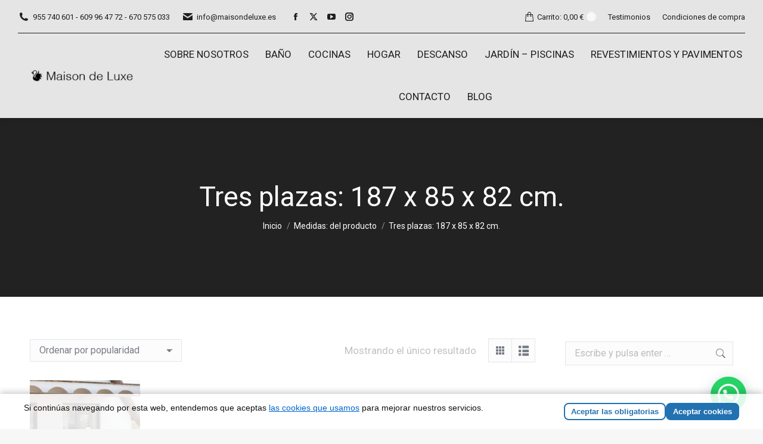

--- FILE ---
content_type: text/html; charset=UTF-8
request_url: https://www.maisondeluxe.es/medidas/tres-plazas-187-x-85-x-82-cm/
body_size: 29551
content:
<!DOCTYPE html>
<!--[if !(IE 6) | !(IE 7) | !(IE 8)  ]><!-->
<html dir="ltr" lang="es" prefix="og: https://ogp.me/ns#" class="no-js">
<!--<![endif]-->
<head>
	<meta charset="UTF-8" />
		<meta name="viewport" content="width=device-width, initial-scale=1, maximum-scale=1, user-scalable=0">
		<meta name="theme-color" content="#f7f7f7"/>	<link rel="profile" href="https://gmpg.org/xfn/11" />
	<title>Tres plazas: 187 x 85 x 82 cm. - Maison de Luxe</title>

		<!-- All in One SEO 4.9.3 - aioseo.com -->
	<meta name="robots" content="max-image-preview:large" />
	<link rel="canonical" href="https://www.maisondeluxe.es/medidas/tres-plazas-187-x-85-x-82-cm/" />
	<meta name="generator" content="All in One SEO (AIOSEO) 4.9.3" />
		<script type="application/ld+json" class="aioseo-schema">
			{"@context":"https:\/\/schema.org","@graph":[{"@type":"BreadcrumbList","@id":"https:\/\/www.maisondeluxe.es\/medidas\/tres-plazas-187-x-85-x-82-cm\/#breadcrumblist","itemListElement":[{"@type":"ListItem","@id":"https:\/\/www.maisondeluxe.es#listItem","position":1,"name":"Home","item":"https:\/\/www.maisondeluxe.es","nextItem":{"@type":"ListItem","@id":"https:\/\/www.maisondeluxe.es\/tienda-de-decoracion-y-productos-para-el-hogar\/#listItem","name":"Tienda"}},{"@type":"ListItem","@id":"https:\/\/www.maisondeluxe.es\/tienda-de-decoracion-y-productos-para-el-hogar\/#listItem","position":2,"name":"Tienda","item":"https:\/\/www.maisondeluxe.es\/tienda-de-decoracion-y-productos-para-el-hogar\/","nextItem":{"@type":"ListItem","@id":"https:\/\/www.maisondeluxe.es\/medidas\/tres-plazas-187-x-85-x-82-cm\/#listItem","name":"Tres plazas: 187 x 85 x 82 cm."},"previousItem":{"@type":"ListItem","@id":"https:\/\/www.maisondeluxe.es#listItem","name":"Home"}},{"@type":"ListItem","@id":"https:\/\/www.maisondeluxe.es\/medidas\/tres-plazas-187-x-85-x-82-cm\/#listItem","position":3,"name":"Tres plazas: 187 x 85 x 82 cm.","previousItem":{"@type":"ListItem","@id":"https:\/\/www.maisondeluxe.es\/tienda-de-decoracion-y-productos-para-el-hogar\/#listItem","name":"Tienda"}}]},{"@type":"CollectionPage","@id":"https:\/\/www.maisondeluxe.es\/medidas\/tres-plazas-187-x-85-x-82-cm\/#collectionpage","url":"https:\/\/www.maisondeluxe.es\/medidas\/tres-plazas-187-x-85-x-82-cm\/","name":"Tres plazas: 187 x 85 x 82 cm. - Maison de Luxe","inLanguage":"es-ES","isPartOf":{"@id":"https:\/\/www.maisondeluxe.es\/#website"},"breadcrumb":{"@id":"https:\/\/www.maisondeluxe.es\/medidas\/tres-plazas-187-x-85-x-82-cm\/#breadcrumblist"}},{"@type":"Organization","@id":"https:\/\/www.maisondeluxe.es\/#organization","name":"Mobiliario exclusivo y piezas de autor que definen la esencia de los hogares m\u00e1s distinguidos. Calidad, dise\u00f1o Maison de Luxe","description":"Mobiliario exclusivo y piezas de autor que definen la esencia de los hogares m\u00e1s distinguidos. Calidad, dise\u00f1o Mobiliario exclusivo y piezas de autor que definen la esencia de los hogares m\u00e1s distinguidos. Calidad, dise\u00f1o","url":"https:\/\/www.maisondeluxe.es\/","email":"info@maisondeluxe.es","telephone":"+34609964772","logo":{"@type":"ImageObject","url":"https:\/\/www.maisondeluxe.es\/wp-content\/uploads\/2020\/07\/cropped-maisondeluxe.jpg","@id":"https:\/\/www.maisondeluxe.es\/medidas\/tres-plazas-187-x-85-x-82-cm\/#organizationLogo","width":512,"height":512},"image":{"@id":"https:\/\/www.maisondeluxe.es\/medidas\/tres-plazas-187-x-85-x-82-cm\/#organizationLogo"},"sameAs":["https:\/\/www.facebook.com\/maisondeluxe.es","https:\/\/www.instagram.com\/maisondeluxetuhogar\/"]},{"@type":"WebSite","@id":"https:\/\/www.maisondeluxe.es\/#website","url":"https:\/\/www.maisondeluxe.es\/","name":"Maison de Luxe Maisondeluxe","alternateName":"maisondeluxe","description":"Mobiliario exclusivo y piezas de autor que definen la esencia de los hogares m\u00e1s distinguidos. Calidad, dise\u00f1o","inLanguage":"es-ES","publisher":{"@id":"https:\/\/www.maisondeluxe.es\/#organization"}}]}
		</script>
		<!-- All in One SEO -->

<!-- Etiqueta de Google (gtag.js) modo de consentimiento dataLayer añadido por Site Kit -->
<script id="google_gtagjs-js-consent-mode-data-layer">
window.dataLayer = window.dataLayer || [];function gtag(){dataLayer.push(arguments);}
gtag('consent', 'default', {"ad_personalization":"denied","ad_storage":"denied","ad_user_data":"denied","analytics_storage":"denied","functionality_storage":"denied","security_storage":"denied","personalization_storage":"denied","region":["AT","BE","BG","CH","CY","CZ","DE","DK","EE","ES","FI","FR","GB","GR","HR","HU","IE","IS","IT","LI","LT","LU","LV","MT","NL","NO","PL","PT","RO","SE","SI","SK"],"wait_for_update":500});
window._googlesitekitConsentCategoryMap = {"statistics":["analytics_storage"],"marketing":["ad_storage","ad_user_data","ad_personalization"],"functional":["functionality_storage","security_storage"],"preferences":["personalization_storage"]};
window._googlesitekitConsents = {"ad_personalization":"denied","ad_storage":"denied","ad_user_data":"denied","analytics_storage":"denied","functionality_storage":"denied","security_storage":"denied","personalization_storage":"denied","region":["AT","BE","BG","CH","CY","CZ","DE","DK","EE","ES","FI","FR","GB","GR","HR","HU","IE","IS","IT","LI","LT","LU","LV","MT","NL","NO","PL","PT","RO","SE","SI","SK"],"wait_for_update":500};
</script>
<!-- Fin de la etiqueta Google (gtag.js) modo de consentimiento dataLayer añadido por Site Kit -->
		<!-- This site uses the Google Analytics by MonsterInsights plugin v9.11.1 - Using Analytics tracking - https://www.monsterinsights.com/ -->
							<script src="//www.googletagmanager.com/gtag/js?id=G-DWCR0HNF4K"  data-cfasync="false" data-wpfc-render="false" async></script>
			<script data-cfasync="false" data-wpfc-render="false">
				var mi_version = '9.11.1';
				var mi_track_user = true;
				var mi_no_track_reason = '';
								var MonsterInsightsDefaultLocations = {"page_location":"https:\/\/www.maisondeluxe.es\/medidas\/tres-plazas-187-x-85-x-82-cm\/"};
								if ( typeof MonsterInsightsPrivacyGuardFilter === 'function' ) {
					var MonsterInsightsLocations = (typeof MonsterInsightsExcludeQuery === 'object') ? MonsterInsightsPrivacyGuardFilter( MonsterInsightsExcludeQuery ) : MonsterInsightsPrivacyGuardFilter( MonsterInsightsDefaultLocations );
				} else {
					var MonsterInsightsLocations = (typeof MonsterInsightsExcludeQuery === 'object') ? MonsterInsightsExcludeQuery : MonsterInsightsDefaultLocations;
				}

								var disableStrs = [
										'ga-disable-G-DWCR0HNF4K',
									];

				/* Function to detect opted out users */
				function __gtagTrackerIsOptedOut() {
					for (var index = 0; index < disableStrs.length; index++) {
						if (document.cookie.indexOf(disableStrs[index] + '=true') > -1) {
							return true;
						}
					}

					return false;
				}

				/* Disable tracking if the opt-out cookie exists. */
				if (__gtagTrackerIsOptedOut()) {
					for (var index = 0; index < disableStrs.length; index++) {
						window[disableStrs[index]] = true;
					}
				}

				/* Opt-out function */
				function __gtagTrackerOptout() {
					for (var index = 0; index < disableStrs.length; index++) {
						document.cookie = disableStrs[index] + '=true; expires=Thu, 31 Dec 2099 23:59:59 UTC; path=/';
						window[disableStrs[index]] = true;
					}
				}

				if ('undefined' === typeof gaOptout) {
					function gaOptout() {
						__gtagTrackerOptout();
					}
				}
								window.dataLayer = window.dataLayer || [];

				window.MonsterInsightsDualTracker = {
					helpers: {},
					trackers: {},
				};
				if (mi_track_user) {
					function __gtagDataLayer() {
						dataLayer.push(arguments);
					}

					function __gtagTracker(type, name, parameters) {
						if (!parameters) {
							parameters = {};
						}

						if (parameters.send_to) {
							__gtagDataLayer.apply(null, arguments);
							return;
						}

						if (type === 'event') {
														parameters.send_to = monsterinsights_frontend.v4_id;
							var hookName = name;
							if (typeof parameters['event_category'] !== 'undefined') {
								hookName = parameters['event_category'] + ':' + name;
							}

							if (typeof MonsterInsightsDualTracker.trackers[hookName] !== 'undefined') {
								MonsterInsightsDualTracker.trackers[hookName](parameters);
							} else {
								__gtagDataLayer('event', name, parameters);
							}
							
						} else {
							__gtagDataLayer.apply(null, arguments);
						}
					}

					__gtagTracker('js', new Date());
					__gtagTracker('set', {
						'developer_id.dZGIzZG': true,
											});
					if ( MonsterInsightsLocations.page_location ) {
						__gtagTracker('set', MonsterInsightsLocations);
					}
										__gtagTracker('config', 'G-DWCR0HNF4K', {"forceSSL":"true","link_attribution":"true"} );
										window.gtag = __gtagTracker;										(function () {
						/* https://developers.google.com/analytics/devguides/collection/analyticsjs/ */
						/* ga and __gaTracker compatibility shim. */
						var noopfn = function () {
							return null;
						};
						var newtracker = function () {
							return new Tracker();
						};
						var Tracker = function () {
							return null;
						};
						var p = Tracker.prototype;
						p.get = noopfn;
						p.set = noopfn;
						p.send = function () {
							var args = Array.prototype.slice.call(arguments);
							args.unshift('send');
							__gaTracker.apply(null, args);
						};
						var __gaTracker = function () {
							var len = arguments.length;
							if (len === 0) {
								return;
							}
							var f = arguments[len - 1];
							if (typeof f !== 'object' || f === null || typeof f.hitCallback !== 'function') {
								if ('send' === arguments[0]) {
									var hitConverted, hitObject = false, action;
									if ('event' === arguments[1]) {
										if ('undefined' !== typeof arguments[3]) {
											hitObject = {
												'eventAction': arguments[3],
												'eventCategory': arguments[2],
												'eventLabel': arguments[4],
												'value': arguments[5] ? arguments[5] : 1,
											}
										}
									}
									if ('pageview' === arguments[1]) {
										if ('undefined' !== typeof arguments[2]) {
											hitObject = {
												'eventAction': 'page_view',
												'page_path': arguments[2],
											}
										}
									}
									if (typeof arguments[2] === 'object') {
										hitObject = arguments[2];
									}
									if (typeof arguments[5] === 'object') {
										Object.assign(hitObject, arguments[5]);
									}
									if ('undefined' !== typeof arguments[1].hitType) {
										hitObject = arguments[1];
										if ('pageview' === hitObject.hitType) {
											hitObject.eventAction = 'page_view';
										}
									}
									if (hitObject) {
										action = 'timing' === arguments[1].hitType ? 'timing_complete' : hitObject.eventAction;
										hitConverted = mapArgs(hitObject);
										__gtagTracker('event', action, hitConverted);
									}
								}
								return;
							}

							function mapArgs(args) {
								var arg, hit = {};
								var gaMap = {
									'eventCategory': 'event_category',
									'eventAction': 'event_action',
									'eventLabel': 'event_label',
									'eventValue': 'event_value',
									'nonInteraction': 'non_interaction',
									'timingCategory': 'event_category',
									'timingVar': 'name',
									'timingValue': 'value',
									'timingLabel': 'event_label',
									'page': 'page_path',
									'location': 'page_location',
									'title': 'page_title',
									'referrer' : 'page_referrer',
								};
								for (arg in args) {
																		if (!(!args.hasOwnProperty(arg) || !gaMap.hasOwnProperty(arg))) {
										hit[gaMap[arg]] = args[arg];
									} else {
										hit[arg] = args[arg];
									}
								}
								return hit;
							}

							try {
								f.hitCallback();
							} catch (ex) {
							}
						};
						__gaTracker.create = newtracker;
						__gaTracker.getByName = newtracker;
						__gaTracker.getAll = function () {
							return [];
						};
						__gaTracker.remove = noopfn;
						__gaTracker.loaded = true;
						window['__gaTracker'] = __gaTracker;
					})();
									} else {
										console.log("");
					(function () {
						function __gtagTracker() {
							return null;
						}

						window['__gtagTracker'] = __gtagTracker;
						window['gtag'] = __gtagTracker;
					})();
									}
			</script>
							<!-- / Google Analytics by MonsterInsights -->
		<style id='wp-img-auto-sizes-contain-inline-css'>
img:is([sizes=auto i],[sizes^="auto," i]){contain-intrinsic-size:3000px 1500px}
/*# sourceURL=wp-img-auto-sizes-contain-inline-css */
</style>
<link rel='stylesheet' id='bxslider-css-css' href='https://www.maisondeluxe.es/wp-content/plugins/kiwi-logo-carousel/third-party/jquery.bxslider/jquery.bxslider.css' media='' />
<link rel='stylesheet' id='kiwi-logo-carousel-styles-css' href='https://www.maisondeluxe.es/wp-content/plugins/kiwi-logo-carousel/custom-styles.css' media='' />
<link rel='stylesheet' id='wooco-blocks-css' href='https://www.maisondeluxe.es/wp-content/plugins/wpc-composite-products/assets/css/blocks.css' media='all' />
<style id='wp-block-library-inline-css'>
:root{--wp-block-synced-color:#7a00df;--wp-block-synced-color--rgb:122,0,223;--wp-bound-block-color:var(--wp-block-synced-color);--wp-editor-canvas-background:#ddd;--wp-admin-theme-color:#007cba;--wp-admin-theme-color--rgb:0,124,186;--wp-admin-theme-color-darker-10:#006ba1;--wp-admin-theme-color-darker-10--rgb:0,107,160.5;--wp-admin-theme-color-darker-20:#005a87;--wp-admin-theme-color-darker-20--rgb:0,90,135;--wp-admin-border-width-focus:2px}@media (min-resolution:192dpi){:root{--wp-admin-border-width-focus:1.5px}}.wp-element-button{cursor:pointer}:root .has-very-light-gray-background-color{background-color:#eee}:root .has-very-dark-gray-background-color{background-color:#313131}:root .has-very-light-gray-color{color:#eee}:root .has-very-dark-gray-color{color:#313131}:root .has-vivid-green-cyan-to-vivid-cyan-blue-gradient-background{background:linear-gradient(135deg,#00d084,#0693e3)}:root .has-purple-crush-gradient-background{background:linear-gradient(135deg,#34e2e4,#4721fb 50%,#ab1dfe)}:root .has-hazy-dawn-gradient-background{background:linear-gradient(135deg,#faaca8,#dad0ec)}:root .has-subdued-olive-gradient-background{background:linear-gradient(135deg,#fafae1,#67a671)}:root .has-atomic-cream-gradient-background{background:linear-gradient(135deg,#fdd79a,#004a59)}:root .has-nightshade-gradient-background{background:linear-gradient(135deg,#330968,#31cdcf)}:root .has-midnight-gradient-background{background:linear-gradient(135deg,#020381,#2874fc)}:root{--wp--preset--font-size--normal:16px;--wp--preset--font-size--huge:42px}.has-regular-font-size{font-size:1em}.has-larger-font-size{font-size:2.625em}.has-normal-font-size{font-size:var(--wp--preset--font-size--normal)}.has-huge-font-size{font-size:var(--wp--preset--font-size--huge)}.has-text-align-center{text-align:center}.has-text-align-left{text-align:left}.has-text-align-right{text-align:right}.has-fit-text{white-space:nowrap!important}#end-resizable-editor-section{display:none}.aligncenter{clear:both}.items-justified-left{justify-content:flex-start}.items-justified-center{justify-content:center}.items-justified-right{justify-content:flex-end}.items-justified-space-between{justify-content:space-between}.screen-reader-text{border:0;clip-path:inset(50%);height:1px;margin:-1px;overflow:hidden;padding:0;position:absolute;width:1px;word-wrap:normal!important}.screen-reader-text:focus{background-color:#ddd;clip-path:none;color:#444;display:block;font-size:1em;height:auto;left:5px;line-height:normal;padding:15px 23px 14px;text-decoration:none;top:5px;width:auto;z-index:100000}html :where(.has-border-color){border-style:solid}html :where([style*=border-top-color]){border-top-style:solid}html :where([style*=border-right-color]){border-right-style:solid}html :where([style*=border-bottom-color]){border-bottom-style:solid}html :where([style*=border-left-color]){border-left-style:solid}html :where([style*=border-width]){border-style:solid}html :where([style*=border-top-width]){border-top-style:solid}html :where([style*=border-right-width]){border-right-style:solid}html :where([style*=border-bottom-width]){border-bottom-style:solid}html :where([style*=border-left-width]){border-left-style:solid}html :where(img[class*=wp-image-]){height:auto;max-width:100%}:where(figure){margin:0 0 1em}html :where(.is-position-sticky){--wp-admin--admin-bar--position-offset:var(--wp-admin--admin-bar--height,0px)}@media screen and (max-width:600px){html :where(.is-position-sticky){--wp-admin--admin-bar--position-offset:0px}}

/*# sourceURL=wp-block-library-inline-css */
</style><style id='global-styles-inline-css'>
:root{--wp--preset--aspect-ratio--square: 1;--wp--preset--aspect-ratio--4-3: 4/3;--wp--preset--aspect-ratio--3-4: 3/4;--wp--preset--aspect-ratio--3-2: 3/2;--wp--preset--aspect-ratio--2-3: 2/3;--wp--preset--aspect-ratio--16-9: 16/9;--wp--preset--aspect-ratio--9-16: 9/16;--wp--preset--color--black: #000000;--wp--preset--color--cyan-bluish-gray: #abb8c3;--wp--preset--color--white: #FFF;--wp--preset--color--pale-pink: #f78da7;--wp--preset--color--vivid-red: #cf2e2e;--wp--preset--color--luminous-vivid-orange: #ff6900;--wp--preset--color--luminous-vivid-amber: #fcb900;--wp--preset--color--light-green-cyan: #7bdcb5;--wp--preset--color--vivid-green-cyan: #00d084;--wp--preset--color--pale-cyan-blue: #8ed1fc;--wp--preset--color--vivid-cyan-blue: #0693e3;--wp--preset--color--vivid-purple: #9b51e0;--wp--preset--color--accent: #f7f7f7;--wp--preset--color--dark-gray: #111;--wp--preset--color--light-gray: #767676;--wp--preset--gradient--vivid-cyan-blue-to-vivid-purple: linear-gradient(135deg,rgb(6,147,227) 0%,rgb(155,81,224) 100%);--wp--preset--gradient--light-green-cyan-to-vivid-green-cyan: linear-gradient(135deg,rgb(122,220,180) 0%,rgb(0,208,130) 100%);--wp--preset--gradient--luminous-vivid-amber-to-luminous-vivid-orange: linear-gradient(135deg,rgb(252,185,0) 0%,rgb(255,105,0) 100%);--wp--preset--gradient--luminous-vivid-orange-to-vivid-red: linear-gradient(135deg,rgb(255,105,0) 0%,rgb(207,46,46) 100%);--wp--preset--gradient--very-light-gray-to-cyan-bluish-gray: linear-gradient(135deg,rgb(238,238,238) 0%,rgb(169,184,195) 100%);--wp--preset--gradient--cool-to-warm-spectrum: linear-gradient(135deg,rgb(74,234,220) 0%,rgb(151,120,209) 20%,rgb(207,42,186) 40%,rgb(238,44,130) 60%,rgb(251,105,98) 80%,rgb(254,248,76) 100%);--wp--preset--gradient--blush-light-purple: linear-gradient(135deg,rgb(255,206,236) 0%,rgb(152,150,240) 100%);--wp--preset--gradient--blush-bordeaux: linear-gradient(135deg,rgb(254,205,165) 0%,rgb(254,45,45) 50%,rgb(107,0,62) 100%);--wp--preset--gradient--luminous-dusk: linear-gradient(135deg,rgb(255,203,112) 0%,rgb(199,81,192) 50%,rgb(65,88,208) 100%);--wp--preset--gradient--pale-ocean: linear-gradient(135deg,rgb(255,245,203) 0%,rgb(182,227,212) 50%,rgb(51,167,181) 100%);--wp--preset--gradient--electric-grass: linear-gradient(135deg,rgb(202,248,128) 0%,rgb(113,206,126) 100%);--wp--preset--gradient--midnight: linear-gradient(135deg,rgb(2,3,129) 0%,rgb(40,116,252) 100%);--wp--preset--font-size--small: 13px;--wp--preset--font-size--medium: 20px;--wp--preset--font-size--large: 36px;--wp--preset--font-size--x-large: 42px;--wp--preset--spacing--20: 0.44rem;--wp--preset--spacing--30: 0.67rem;--wp--preset--spacing--40: 1rem;--wp--preset--spacing--50: 1.5rem;--wp--preset--spacing--60: 2.25rem;--wp--preset--spacing--70: 3.38rem;--wp--preset--spacing--80: 5.06rem;--wp--preset--shadow--natural: 6px 6px 9px rgba(0, 0, 0, 0.2);--wp--preset--shadow--deep: 12px 12px 50px rgba(0, 0, 0, 0.4);--wp--preset--shadow--sharp: 6px 6px 0px rgba(0, 0, 0, 0.2);--wp--preset--shadow--outlined: 6px 6px 0px -3px rgb(255, 255, 255), 6px 6px rgb(0, 0, 0);--wp--preset--shadow--crisp: 6px 6px 0px rgb(0, 0, 0);}:where(.is-layout-flex){gap: 0.5em;}:where(.is-layout-grid){gap: 0.5em;}body .is-layout-flex{display: flex;}.is-layout-flex{flex-wrap: wrap;align-items: center;}.is-layout-flex > :is(*, div){margin: 0;}body .is-layout-grid{display: grid;}.is-layout-grid > :is(*, div){margin: 0;}:where(.wp-block-columns.is-layout-flex){gap: 2em;}:where(.wp-block-columns.is-layout-grid){gap: 2em;}:where(.wp-block-post-template.is-layout-flex){gap: 1.25em;}:where(.wp-block-post-template.is-layout-grid){gap: 1.25em;}.has-black-color{color: var(--wp--preset--color--black) !important;}.has-cyan-bluish-gray-color{color: var(--wp--preset--color--cyan-bluish-gray) !important;}.has-white-color{color: var(--wp--preset--color--white) !important;}.has-pale-pink-color{color: var(--wp--preset--color--pale-pink) !important;}.has-vivid-red-color{color: var(--wp--preset--color--vivid-red) !important;}.has-luminous-vivid-orange-color{color: var(--wp--preset--color--luminous-vivid-orange) !important;}.has-luminous-vivid-amber-color{color: var(--wp--preset--color--luminous-vivid-amber) !important;}.has-light-green-cyan-color{color: var(--wp--preset--color--light-green-cyan) !important;}.has-vivid-green-cyan-color{color: var(--wp--preset--color--vivid-green-cyan) !important;}.has-pale-cyan-blue-color{color: var(--wp--preset--color--pale-cyan-blue) !important;}.has-vivid-cyan-blue-color{color: var(--wp--preset--color--vivid-cyan-blue) !important;}.has-vivid-purple-color{color: var(--wp--preset--color--vivid-purple) !important;}.has-black-background-color{background-color: var(--wp--preset--color--black) !important;}.has-cyan-bluish-gray-background-color{background-color: var(--wp--preset--color--cyan-bluish-gray) !important;}.has-white-background-color{background-color: var(--wp--preset--color--white) !important;}.has-pale-pink-background-color{background-color: var(--wp--preset--color--pale-pink) !important;}.has-vivid-red-background-color{background-color: var(--wp--preset--color--vivid-red) !important;}.has-luminous-vivid-orange-background-color{background-color: var(--wp--preset--color--luminous-vivid-orange) !important;}.has-luminous-vivid-amber-background-color{background-color: var(--wp--preset--color--luminous-vivid-amber) !important;}.has-light-green-cyan-background-color{background-color: var(--wp--preset--color--light-green-cyan) !important;}.has-vivid-green-cyan-background-color{background-color: var(--wp--preset--color--vivid-green-cyan) !important;}.has-pale-cyan-blue-background-color{background-color: var(--wp--preset--color--pale-cyan-blue) !important;}.has-vivid-cyan-blue-background-color{background-color: var(--wp--preset--color--vivid-cyan-blue) !important;}.has-vivid-purple-background-color{background-color: var(--wp--preset--color--vivid-purple) !important;}.has-black-border-color{border-color: var(--wp--preset--color--black) !important;}.has-cyan-bluish-gray-border-color{border-color: var(--wp--preset--color--cyan-bluish-gray) !important;}.has-white-border-color{border-color: var(--wp--preset--color--white) !important;}.has-pale-pink-border-color{border-color: var(--wp--preset--color--pale-pink) !important;}.has-vivid-red-border-color{border-color: var(--wp--preset--color--vivid-red) !important;}.has-luminous-vivid-orange-border-color{border-color: var(--wp--preset--color--luminous-vivid-orange) !important;}.has-luminous-vivid-amber-border-color{border-color: var(--wp--preset--color--luminous-vivid-amber) !important;}.has-light-green-cyan-border-color{border-color: var(--wp--preset--color--light-green-cyan) !important;}.has-vivid-green-cyan-border-color{border-color: var(--wp--preset--color--vivid-green-cyan) !important;}.has-pale-cyan-blue-border-color{border-color: var(--wp--preset--color--pale-cyan-blue) !important;}.has-vivid-cyan-blue-border-color{border-color: var(--wp--preset--color--vivid-cyan-blue) !important;}.has-vivid-purple-border-color{border-color: var(--wp--preset--color--vivid-purple) !important;}.has-vivid-cyan-blue-to-vivid-purple-gradient-background{background: var(--wp--preset--gradient--vivid-cyan-blue-to-vivid-purple) !important;}.has-light-green-cyan-to-vivid-green-cyan-gradient-background{background: var(--wp--preset--gradient--light-green-cyan-to-vivid-green-cyan) !important;}.has-luminous-vivid-amber-to-luminous-vivid-orange-gradient-background{background: var(--wp--preset--gradient--luminous-vivid-amber-to-luminous-vivid-orange) !important;}.has-luminous-vivid-orange-to-vivid-red-gradient-background{background: var(--wp--preset--gradient--luminous-vivid-orange-to-vivid-red) !important;}.has-very-light-gray-to-cyan-bluish-gray-gradient-background{background: var(--wp--preset--gradient--very-light-gray-to-cyan-bluish-gray) !important;}.has-cool-to-warm-spectrum-gradient-background{background: var(--wp--preset--gradient--cool-to-warm-spectrum) !important;}.has-blush-light-purple-gradient-background{background: var(--wp--preset--gradient--blush-light-purple) !important;}.has-blush-bordeaux-gradient-background{background: var(--wp--preset--gradient--blush-bordeaux) !important;}.has-luminous-dusk-gradient-background{background: var(--wp--preset--gradient--luminous-dusk) !important;}.has-pale-ocean-gradient-background{background: var(--wp--preset--gradient--pale-ocean) !important;}.has-electric-grass-gradient-background{background: var(--wp--preset--gradient--electric-grass) !important;}.has-midnight-gradient-background{background: var(--wp--preset--gradient--midnight) !important;}.has-small-font-size{font-size: var(--wp--preset--font-size--small) !important;}.has-medium-font-size{font-size: var(--wp--preset--font-size--medium) !important;}.has-large-font-size{font-size: var(--wp--preset--font-size--large) !important;}.has-x-large-font-size{font-size: var(--wp--preset--font-size--x-large) !important;}
/*# sourceURL=global-styles-inline-css */
</style>

<style id='classic-theme-styles-inline-css'>
/*! This file is auto-generated */
.wp-block-button__link{color:#fff;background-color:#32373c;border-radius:9999px;box-shadow:none;text-decoration:none;padding:calc(.667em + 2px) calc(1.333em + 2px);font-size:1.125em}.wp-block-file__button{background:#32373c;color:#fff;text-decoration:none}
/*# sourceURL=/wp-includes/css/classic-themes.min.css */
</style>
<link rel='stylesheet' id='min-and-max-quantity-for-woocommerce-css' href='https://www.maisondeluxe.es/wp-content/plugins/min-and-max-quantity-for-woocommerce/public/css/mmqw-for-woocommerce-public.css' media='all' />
<link rel='stylesheet' id='contact-form-7-css' href='https://www.maisondeluxe.es/wp-content/plugins/contact-form-7/includes/css/styles.css' media='all' />
<link rel='stylesheet' id='ion-rangeSlider-skinHTML5-css' href='https://www.maisondeluxe.es/wp-content/plugins/uni-woo-custom-product-options/includes/vendors/range-slider/ion.rangeSlider.skinHTML5.css' media='all' />
<style id='woocommerce-inline-inline-css'>
.woocommerce form .form-row .required { visibility: visible; }
/*# sourceURL=woocommerce-inline-inline-css */
</style>
<link rel='stylesheet' id='wcct_public_css-css' href='https://www.maisondeluxe.es/wp-content/plugins/finale-woocommerce-sales-countdown-timer-discount/assets/css/wcct_combined.min.css' media='all' />
<link rel='stylesheet' id='wooco-frontend-css' href='https://www.maisondeluxe.es/wp-content/plugins/wpc-composite-products/assets/css/frontend.css' media='all' />
<link rel='stylesheet' id='the7-font-css' href='https://www.maisondeluxe.es/wp-content/themes/dt-the7/fonts/icomoon-the7-font/icomoon-the7-font.min.css' media='all' />
<link rel='stylesheet' id='the7-awesome-fonts-css' href='https://www.maisondeluxe.es/wp-content/themes/dt-the7/fonts/FontAwesome/css/all.min.css' media='all' />
<link rel='stylesheet' id='the7-awesome-fonts-back-css' href='https://www.maisondeluxe.es/wp-content/themes/dt-the7/fonts/FontAwesome/back-compat.min.css' media='all' />
<link rel='stylesheet' id='the7-Defaults-css' href='https://www.maisondeluxe.es/wp-content/uploads/smile_fonts/Defaults/Defaults.css' media='all' />
<link rel='stylesheet' id='pwb-styles-frontend-css' href='https://www.maisondeluxe.es/wp-content/plugins/perfect-woocommerce-brands/build/frontend/css/style.css' media='all' />
<link rel='stylesheet' id='select2-css' href='https://www.maisondeluxe.es/wp-content/plugins/woocommerce/assets/css/select2.css' media='all' />
<link rel='stylesheet' id='thwvsf-public-style-css' href='https://www.maisondeluxe.es/wp-content/plugins/product-variation-swatches-for-woocommerce/public/assets/css/thwvsf-public.min.css' media='all' />
<style id='thwvsf-public-style-inline-css'>

       		.thwvsf-wrapper-ul .thwvsf-wrapper-item-li.attr_swatch_design_default {
               	width: 45px; 
               	border-radius: 2px; 
               	height:  45px;
               	box-shadow: 0 0 0 1px #d1d7da; 
           	}
           	.thwvsf-wrapper-ul .thwvsf-wrapper-item-li.thwvsf-label-li.attr_swatch_design_default{
               	width: 45px; 
               	height:  45px;
               	color: #000;
               	background-color: #fff;
           	}
           	.thwvsf-wrapper-ul .thwvsf-label-li.attr_swatch_design_default .thwvsf-item-span.item-span-text{
           		font-size: ;
           	}
			.thwvsf-wrapper-ul .thwvsf-tooltip .tooltiptext.tooltip_swatch_design_default {
					background-color: #000000;
					color : #ffffff;
			}
			.thwvsf-wrapper-ul .thwvsf-tooltip .tooltiptext.tooltip_swatch_design_default::after{
					border-color: #000000 transparent transparent;
			}
			.thwvsf-wrapper-ul .thwvsf-wrapper-item-li.attr_swatch_design_default.thwvsf-selected, .thwvsf-wrapper-ul .thwvsf-wrapper-item-li.attr_swatch_design_default.thwvsf-selected:hover{
			    -webkit-box-shadow: 0 0 0 2px #8b98a6;
			    box-shadow: 0 0 0 2px #8b98a6;
			}
			.thwvsf-wrapper-ul .thwvsf-wrapper-item-li.attr_swatch_design_default:hover{
				-webkit-box-shadow: 0 0 0 3px #b7bfc6;
				box-shadow: 0 0 0 3px #b7bfc6;
			}
		
			.thwvsf-wrapper-ul .thwvsf-wrapper-item-li.thwvsf-label-li.attr_swatch_design_default.thwvsf-selected:after {
				content: '';
			}
		

       		.thwvsf-wrapper-ul .thwvsf-wrapper-item-li.attr_swatch_design_1 {
               	width: 45px; 
               	border-radius: 2px; 
               	height:  45px;
               	box-shadow: 0 0 0 1px #d1d7da; 
           	}
           	.thwvsf-wrapper-ul .thwvsf-wrapper-item-li.thwvsf-label-li.attr_swatch_design_1{
               	width: 45px; 
               	height:  45px;
               	color: #000;
               	background-color: #fff;
           	}
           	.thwvsf-wrapper-ul .thwvsf-label-li.attr_swatch_design_1 .thwvsf-item-span.item-span-text{
           		font-size: ;
           	}
			.thwvsf-wrapper-ul .thwvsf-tooltip .tooltiptext.tooltip_swatch_design_1 {
					background-color: #000000;
					color : #ffffff;
			}
			.thwvsf-wrapper-ul .thwvsf-tooltip .tooltiptext.tooltip_swatch_design_1::after{
					border-color: #000000 transparent transparent;
			}
			.thwvsf-wrapper-ul .thwvsf-wrapper-item-li.attr_swatch_design_1.thwvsf-selected, .thwvsf-wrapper-ul .thwvsf-wrapper-item-li.attr_swatch_design_1.thwvsf-selected:hover{
			    -webkit-box-shadow: 0 0 0 2px #8b98a6;
			    box-shadow: 0 0 0 2px #8b98a6;
			}
			.thwvsf-wrapper-ul .thwvsf-wrapper-item-li.attr_swatch_design_1:hover{
				-webkit-box-shadow: 0 0 0 3px #b7bfc6;
				box-shadow: 0 0 0 3px #b7bfc6;
			}
		
			.thwvsf-wrapper-ul .thwvsf-wrapper-item-li.thwvsf-label-li.attr_swatch_design_1.thwvsf-selected:after {
				content: '';
			}
		

       		.thwvsf-wrapper-ul .thwvsf-wrapper-item-li.attr_swatch_design_2 {
               	width: 45px; 
               	border-radius: 2px; 
               	height:  45px;
               	box-shadow: 0 0 0 1px #d1d7da; 
           	}
           	.thwvsf-wrapper-ul .thwvsf-wrapper-item-li.thwvsf-label-li.attr_swatch_design_2{
               	width: 45px; 
               	height:  45px;
               	color: #000;
               	background-color: #fff;
           	}
           	.thwvsf-wrapper-ul .thwvsf-label-li.attr_swatch_design_2 .thwvsf-item-span.item-span-text{
           		font-size: ;
           	}
			.thwvsf-wrapper-ul .thwvsf-tooltip .tooltiptext.tooltip_swatch_design_2 {
					background-color: #000000;
					color : #ffffff;
			}
			.thwvsf-wrapper-ul .thwvsf-tooltip .tooltiptext.tooltip_swatch_design_2::after{
					border-color: #000000 transparent transparent;
			}
			.thwvsf-wrapper-ul .thwvsf-wrapper-item-li.attr_swatch_design_2.thwvsf-selected, .thwvsf-wrapper-ul .thwvsf-wrapper-item-li.attr_swatch_design_2.thwvsf-selected:hover{
			    -webkit-box-shadow: 0 0 0 2px #8b98a6;
			    box-shadow: 0 0 0 2px #8b98a6;
			}
			.thwvsf-wrapper-ul .thwvsf-wrapper-item-li.attr_swatch_design_2:hover{
				-webkit-box-shadow: 0 0 0 3px #b7bfc6;
				box-shadow: 0 0 0 3px #b7bfc6;
			}
		
			.thwvsf-wrapper-ul .thwvsf-wrapper-item-li.thwvsf-label-li.attr_swatch_design_2.thwvsf-selected:after {
				content: '';
			}
		

       		.thwvsf-wrapper-ul .thwvsf-wrapper-item-li.attr_swatch_design_3 {
               	width: 45px; 
               	border-radius: 2px; 
               	height:  45px;
               	box-shadow: 0 0 0 1px #d1d7da; 
           	}
           	.thwvsf-wrapper-ul .thwvsf-wrapper-item-li.thwvsf-label-li.attr_swatch_design_3{
               	width: 45px; 
               	height:  45px;
               	color: #000;
               	background-color: #fff;
           	}
           	.thwvsf-wrapper-ul .thwvsf-label-li.attr_swatch_design_3 .thwvsf-item-span.item-span-text{
           		font-size: ;
           	}
			.thwvsf-wrapper-ul .thwvsf-tooltip .tooltiptext.tooltip_swatch_design_3 {
					background-color: #000000;
					color : #ffffff;
			}
			.thwvsf-wrapper-ul .thwvsf-tooltip .tooltiptext.tooltip_swatch_design_3::after{
					border-color: #000000 transparent transparent;
			}
			.thwvsf-wrapper-ul .thwvsf-wrapper-item-li.attr_swatch_design_3.thwvsf-selected, .thwvsf-wrapper-ul .thwvsf-wrapper-item-li.attr_swatch_design_3.thwvsf-selected:hover{
			    -webkit-box-shadow: 0 0 0 2px #8b98a6;
			    box-shadow: 0 0 0 2px #8b98a6;
			}
			.thwvsf-wrapper-ul .thwvsf-wrapper-item-li.attr_swatch_design_3:hover{
				-webkit-box-shadow: 0 0 0 3px #b7bfc6;
				box-shadow: 0 0 0 3px #b7bfc6;
			}
		
			.thwvsf-wrapper-ul .thwvsf-wrapper-item-li.thwvsf-label-li.attr_swatch_design_3.thwvsf-selected:after {
				content: '';
			}
		
/*# sourceURL=thwvsf-public-style-inline-css */
</style>
<link rel='stylesheet' id='dt-web-fonts-css' href='https://fonts.googleapis.com/css?family=Roboto:400,600,700%7COpen+Sans:400,600,700' media='all' />
<link rel='stylesheet' id='dt-main-css' href='https://www.maisondeluxe.es/wp-content/themes/dt-the7/css/main.min.css' media='all' />
<link rel='stylesheet' id='the7-custom-scrollbar-css' href='https://www.maisondeluxe.es/wp-content/themes/dt-the7/lib/custom-scrollbar/custom-scrollbar.min.css' media='all' />
<link rel='stylesheet' id='the7-wpbakery-css' href='https://www.maisondeluxe.es/wp-content/themes/dt-the7/css/wpbakery.min.css' media='all' />
<link rel='stylesheet' id='the7-core-css' href='https://www.maisondeluxe.es/wp-content/plugins/dt-the7-core/assets/css/post-type.min.css' media='all' />
<link rel='stylesheet' id='the7-css-vars-css' href='https://www.maisondeluxe.es/wp-content/uploads/the7-css/css-vars.css' media='all' />
<link rel='stylesheet' id='dt-custom-css' href='https://www.maisondeluxe.es/wp-content/uploads/the7-css/custom.css' media='all' />
<link rel='stylesheet' id='wc-dt-custom-css' href='https://www.maisondeluxe.es/wp-content/uploads/the7-css/compatibility/wc-dt-custom.css' media='all' />
<link rel='stylesheet' id='dt-media-css' href='https://www.maisondeluxe.es/wp-content/uploads/the7-css/media.css' media='all' />
<link rel='stylesheet' id='the7-elements-css' href='https://www.maisondeluxe.es/wp-content/uploads/the7-css/post-type-dynamic.css' media='all' />
<link rel='stylesheet' id='style-css' href='https://www.maisondeluxe.es/wp-content/themes/dt-the7/style.css' media='all' />
<link rel='stylesheet' id='ultimate-vc-addons-style-min-css' href='https://www.maisondeluxe.es/wp-content/plugins/Ultimate_VC_Addons/assets/min-css/ultimate.min.css' media='all' />
<link rel='stylesheet' id='ultimate-vc-addons-vidcons-css' href='https://www.maisondeluxe.es/wp-content/plugins/Ultimate_VC_Addons/assets/fonts/vidcons.css' media='all' />
<script type="text/template" id="tmpl-variation-template">
	<div class="woocommerce-variation-description">{{{ data.variation.variation_description }}}</div>
	<div class="woocommerce-variation-price">{{{ data.variation.price_html }}}</div>
	<div class="woocommerce-variation-availability">{{{ data.variation.availability_html }}}</div>
</script>
<script type="text/template" id="tmpl-unavailable-variation-template">
	<p role="alert">Lo siento, este producto no está disponible. Por favor, elige otra combinación.</p>
</script>
<script src="https://www.maisondeluxe.es/wp-includes/js/jquery/jquery.min.js" id="jquery-core-js"></script>
<script src="https://www.maisondeluxe.es/wp-includes/js/jquery/jquery-migrate.min.js" id="jquery-migrate-js"></script>
<script src="https://www.maisondeluxe.es/wp-content/plugins/google-analytics-for-wordpress/assets/js/frontend-gtag.min.js" id="monsterinsights-frontend-script-js" async data-wp-strategy="async"></script>
<script data-cfasync="false" data-wpfc-render="false" id='monsterinsights-frontend-script-js-extra'>var monsterinsights_frontend = {"js_events_tracking":"true","download_extensions":"doc,pdf,ppt,zip,xls,docx,pptx,xlsx","inbound_paths":"[{\"path\":\"\\\/go\\\/\",\"label\":\"affiliate\"},{\"path\":\"\\\/recommend\\\/\",\"label\":\"affiliate\"}]","home_url":"https:\/\/www.maisondeluxe.es","hash_tracking":"false","v4_id":"G-DWCR0HNF4K"};</script>
<script id="min-and-max-quantity-for-woocommerce-js-extra">
var mmqw_plugin_vars = {"one_quantity":"Quantity: ","change_qty_html":"1"};
//# sourceURL=min-and-max-quantity-for-woocommerce-js-extra
</script>
<script src="https://www.maisondeluxe.es/wp-content/plugins/min-and-max-quantity-for-woocommerce/public/js/mmqw-for-woocommerce-public.js" id="min-and-max-quantity-for-woocommerce-js"></script>
<script src="https://www.maisondeluxe.es/wp-content/plugins/revslider/public/assets/js/rbtools.min.js" async id="tp-tools-js"></script>
<script src="https://www.maisondeluxe.es/wp-content/plugins/revslider/public/assets/js/rs6.min.js" async id="revmin-js"></script>
<script src="https://www.maisondeluxe.es/wp-content/plugins/woocommerce/assets/js/jquery-blockui/jquery.blockUI.min.js" id="wc-jquery-blockui-js" data-wp-strategy="defer"></script>
<script id="wc-add-to-cart-js-extra">
var wc_add_to_cart_params = {"ajax_url":"/wp-admin/admin-ajax.php","wc_ajax_url":"/?wc-ajax=%%endpoint%%","i18n_view_cart":"Ver carrito","cart_url":"https://www.maisondeluxe.es/carrito/","is_cart":"","cart_redirect_after_add":"no"};
//# sourceURL=wc-add-to-cart-js-extra
</script>
<script src="https://www.maisondeluxe.es/wp-content/plugins/woocommerce/assets/js/frontend/add-to-cart.min.js" id="wc-add-to-cart-js" data-wp-strategy="defer"></script>
<script src="https://www.maisondeluxe.es/wp-content/plugins/woocommerce/assets/js/js-cookie/js.cookie.min.js" id="wc-js-cookie-js" data-wp-strategy="defer"></script>
<script src="https://www.maisondeluxe.es/wp-content/plugins/js_composer/assets/js/vendors/woocommerce-add-to-cart.js" id="vc_woocommerce-add-to-cart-js-js"></script>
<script src="https://www.maisondeluxe.es/wp-includes/js/underscore.min.js" id="underscore-js"></script>
<script id="wp-util-js-extra">
var _wpUtilSettings = {"ajax":{"url":"/wp-admin/admin-ajax.php"}};
//# sourceURL=wp-util-js-extra
</script>
<script src="https://www.maisondeluxe.es/wp-includes/js/wp-util.min.js" id="wp-util-js"></script>
<script id="dt-above-fold-js-extra">
var dtLocal = {"themeUrl":"https://www.maisondeluxe.es/wp-content/themes/dt-the7","passText":"Para ver este art\u00edculo protegido, introduce la contrase\u00f1a:","moreButtonText":{"loading":"Cargando...","loadMore":"Cargar m\u00e1s"},"postID":"57418","ajaxurl":"https://www.maisondeluxe.es/wp-admin/admin-ajax.php","REST":{"baseUrl":"https://www.maisondeluxe.es/wp-json/the7/v1","endpoints":{"sendMail":"/send-mail"}},"contactMessages":{"required":"One or more fields have an error. Please check and try again.","terms":"Please accept the privacy policy.","fillTheCaptchaError":"Please, fill the captcha."},"captchaSiteKey":"","ajaxNonce":"276f1d2d36","pageData":{"type":"archive","template":null,"layout":"masonry"},"themeSettings":{"smoothScroll":"off","lazyLoading":false,"desktopHeader":{"height":110},"ToggleCaptionEnabled":"disabled","ToggleCaption":"Navegaci\u00f3n","floatingHeader":{"showAfter":110,"showMenu":true,"height":60,"logo":{"showLogo":true,"html":"\u003Cimg class=\" preload-me\" src=\"https://www.maisondeluxe.es/wp-content/uploads/2017/08/111222.png\" srcset=\"https://www.maisondeluxe.es/wp-content/uploads/2017/08/111222.png 218w, https://www.maisondeluxe.es/wp-content/uploads/2017/08/111222.png 218w\" width=\"218\" height=\"36\"   sizes=\"218px\" alt=\"Maison de Luxe\" /\u003E","url":"https://www.maisondeluxe.es/"}},"topLine":{"floatingTopLine":{"logo":{"showLogo":false,"html":""}}},"mobileHeader":{"firstSwitchPoint":1100,"secondSwitchPoint":570,"firstSwitchPointHeight":50,"secondSwitchPointHeight":50,"mobileToggleCaptionEnabled":"disabled","mobileToggleCaption":"Men\u00fa"},"stickyMobileHeaderFirstSwitch":{"logo":{"html":"\u003Cimg class=\" preload-me\" src=\"https://www.maisondeluxe.es/wp-content/uploads/2017/08/111222.png\" srcset=\"https://www.maisondeluxe.es/wp-content/uploads/2017/08/111222.png 218w, https://www.maisondeluxe.es/wp-content/uploads/2017/08/111222.png 218w\" width=\"218\" height=\"36\"   sizes=\"218px\" alt=\"Maison de Luxe\" /\u003E"}},"stickyMobileHeaderSecondSwitch":{"logo":{"html":"\u003Cimg class=\" preload-me\" src=\"https://www.maisondeluxe.es/wp-content/uploads/2017/08/111222.png\" srcset=\"https://www.maisondeluxe.es/wp-content/uploads/2017/08/111222.png 218w, https://www.maisondeluxe.es/wp-content/uploads/2017/08/111222.png 218w\" width=\"218\" height=\"36\"   sizes=\"218px\" alt=\"Maison de Luxe\" /\u003E"}},"sidebar":{"switchPoint":970},"boxedWidth":"1280px"},"VCMobileScreenWidth":"768","wcCartFragmentHash":"e6da6b8c5ad3312981376aded8793ecc"};
var dtShare = {"shareButtonText":{"facebook":"Compartir en Facebook","twitter":"Share on X","pinterest":"Pinear","linkedin":"Compartir en Linkedin","whatsapp":"Compartir en Whatsapp"},"overlayOpacity":"85"};
//# sourceURL=dt-above-fold-js-extra
</script>
<script src="https://www.maisondeluxe.es/wp-content/themes/dt-the7/js/above-the-fold.min.js" id="dt-above-fold-js"></script>
<script src="https://www.maisondeluxe.es/wp-content/themes/dt-the7/js/compatibility/woocommerce/woocommerce.min.js" id="dt-woocommerce-js"></script>

<!-- Fragmento de código de la etiqueta de Google (gtag.js) añadida por Site Kit -->
<!-- Fragmento de código de Google Analytics añadido por Site Kit -->
<script src="https://www.googletagmanager.com/gtag/js?id=GT-KD7LFPG7" id="google_gtagjs-js" async></script>
<script id="google_gtagjs-js-after">
window.dataLayer = window.dataLayer || [];function gtag(){dataLayer.push(arguments);}
gtag("set","linker",{"domains":["www.maisondeluxe.es"]});
gtag("js", new Date());
gtag("set", "developer_id.dZTNiMT", true);
gtag("config", "GT-KD7LFPG7");
 window._googlesitekit = window._googlesitekit || {}; window._googlesitekit.throttledEvents = []; window._googlesitekit.gtagEvent = (name, data) => { var key = JSON.stringify( { name, data } ); if ( !! window._googlesitekit.throttledEvents[ key ] ) { return; } window._googlesitekit.throttledEvents[ key ] = true; setTimeout( () => { delete window._googlesitekit.throttledEvents[ key ]; }, 5 ); gtag( "event", name, { ...data, event_source: "site-kit" } ); }; 
//# sourceURL=google_gtagjs-js-after
</script>
<script src="https://www.maisondeluxe.es/wp-content/plugins/Ultimate_VC_Addons/assets/min-js/modernizr-custom.min.js" id="ultimate-vc-addons-modernizr-js"></script>
<script src="https://www.maisondeluxe.es/wp-includes/js/jquery/ui/core.min.js" id="jquery-ui-core-js"></script>
<script src="https://www.maisondeluxe.es/wp-content/plugins/Ultimate_VC_Addons/assets/min-js/ultimate.min.js" id="ultimate-vc-addons-script-js"></script>
<script src="https://www.maisondeluxe.es/wp-content/plugins/Ultimate_VC_Addons/assets/min-js/jparallax.min.js" id="ultimate-vc-addons-jquery.shake-js"></script>
<script src="https://www.maisondeluxe.es/wp-content/plugins/Ultimate_VC_Addons/assets/min-js/vhparallax.min.js" id="ultimate-vc-addons-jquery.vhparallax-js"></script>
<script src="https://www.maisondeluxe.es/wp-content/plugins/Ultimate_VC_Addons/assets/min-js/ultimate_bg.min.js" id="ultimate-vc-addons-row-bg-js"></script>
<script src="https://www.maisondeluxe.es/wp-content/plugins/Ultimate_VC_Addons/assets/min-js/mb-YTPlayer.min.js" id="ultimate-vc-addons-jquery.ytplayer-js"></script>
<link rel="https://api.w.org/" href="https://www.maisondeluxe.es/wp-json/" /><meta name="generator" content="Site Kit by Google 1.170.0" /><!-- This site is powered by WooCommerce Redsys Gateway Light v.6.5.0 - https://es.wordpress.org/plugins/woo-redsys-gateway-light/ -->	<noscript><style>.woocommerce-product-gallery{ opacity: 1 !important; }</style></noscript>
	
<!-- Metaetiquetas de Google AdSense añadidas por Site Kit -->
<meta name="google-adsense-platform-account" content="ca-host-pub-2644536267352236">
<meta name="google-adsense-platform-domain" content="sitekit.withgoogle.com">
<!-- Acabar con las metaetiquetas de Google AdSense añadidas por Site Kit -->
<meta name="generator" content="Powered by WPBakery Page Builder - drag and drop page builder for WordPress."/>

<!-- Fragmento de código de Google Adsense añadido por Site Kit -->
<script async src="https://pagead2.googlesyndication.com/pagead/js/adsbygoogle.js?client=ca-pub-3411579561787068&amp;host=ca-host-pub-2644536267352236" crossorigin="anonymous"></script>

<!-- Final del fragmento de código de Google Adsense añadido por Site Kit -->
<meta name="generator" content="Powered by Slider Revolution 6.5.8 - responsive, Mobile-Friendly Slider Plugin for WordPress with comfortable drag and drop interface." />
<link rel="icon" href="https://www.maisondeluxe.es/wp-content/uploads/2017/08/FAVICON.png" type="image/png" sizes="16x16"/><link rel="icon" href="https://www.maisondeluxe.es/wp-content/uploads/2017/08/FAVICON.png" type="image/png" sizes="32x32"/><script type="text/javascript">function setREVStartSize(e){
			//window.requestAnimationFrame(function() {				 
				window.RSIW = window.RSIW===undefined ? window.innerWidth : window.RSIW;	
				window.RSIH = window.RSIH===undefined ? window.innerHeight : window.RSIH;	
				try {								
					var pw = document.getElementById(e.c).parentNode.offsetWidth,
						newh;
					pw = pw===0 || isNaN(pw) ? window.RSIW : pw;
					e.tabw = e.tabw===undefined ? 0 : parseInt(e.tabw);
					e.thumbw = e.thumbw===undefined ? 0 : parseInt(e.thumbw);
					e.tabh = e.tabh===undefined ? 0 : parseInt(e.tabh);
					e.thumbh = e.thumbh===undefined ? 0 : parseInt(e.thumbh);
					e.tabhide = e.tabhide===undefined ? 0 : parseInt(e.tabhide);
					e.thumbhide = e.thumbhide===undefined ? 0 : parseInt(e.thumbhide);
					e.mh = e.mh===undefined || e.mh=="" || e.mh==="auto" ? 0 : parseInt(e.mh,0);		
					if(e.layout==="fullscreen" || e.l==="fullscreen") 						
						newh = Math.max(e.mh,window.RSIH);					
					else{					
						e.gw = Array.isArray(e.gw) ? e.gw : [e.gw];
						for (var i in e.rl) if (e.gw[i]===undefined || e.gw[i]===0) e.gw[i] = e.gw[i-1];					
						e.gh = e.el===undefined || e.el==="" || (Array.isArray(e.el) && e.el.length==0)? e.gh : e.el;
						e.gh = Array.isArray(e.gh) ? e.gh : [e.gh];
						for (var i in e.rl) if (e.gh[i]===undefined || e.gh[i]===0) e.gh[i] = e.gh[i-1];
											
						var nl = new Array(e.rl.length),
							ix = 0,						
							sl;					
						e.tabw = e.tabhide>=pw ? 0 : e.tabw;
						e.thumbw = e.thumbhide>=pw ? 0 : e.thumbw;
						e.tabh = e.tabhide>=pw ? 0 : e.tabh;
						e.thumbh = e.thumbhide>=pw ? 0 : e.thumbh;					
						for (var i in e.rl) nl[i] = e.rl[i]<window.RSIW ? 0 : e.rl[i];
						sl = nl[0];									
						for (var i in nl) if (sl>nl[i] && nl[i]>0) { sl = nl[i]; ix=i;}															
						var m = pw>(e.gw[ix]+e.tabw+e.thumbw) ? 1 : (pw-(e.tabw+e.thumbw)) / (e.gw[ix]);					
						newh =  (e.gh[ix] * m) + (e.tabh + e.thumbh);
					}
					var el = document.getElementById(e.c);
					if (el!==null && el) el.style.height = newh+"px";					
					el = document.getElementById(e.c+"_wrapper");
					if (el!==null && el) {
						el.style.height = newh+"px";
						el.style.display = "block";
					}
				} catch(e){
					console.log("Failure at Presize of Slider:" + e)
				}					   
			//});
		  };</script>
<noscript><style> .wpb_animate_when_almost_visible { opacity: 1; }</style></noscript><style id='the7-custom-inline-css' type='text/css'>
.woocom-project { 
    text-align: center;
}

body.home .woocom-project .count {display: none}

body.tax-product_cat .page-title {
	background-color: rgb(34, 34, 34);
	background-size: cover;
	background-repeat: no-repeat;
	opacity: 1;	
}

/* DESCANSO */
body.tax-product_cat.term-descanso .page-title,
body.tax-product_cat.term-almohadas .page-title,
body.tax-product_cat.term-bases-tapizadas .page-title,
body.tax-product_cat.term-canapes .page-title,
body.tax-product_cat.term-colchones .page-title,
body.tax-product_cat.term-colchones-muelles .page-title,
body.tax-product_cat.term-airvex .page-title,
body.tax-product_cat.term-bioceramics-flex .page-title,
body.tax-product_cat.term-colchones-viscoelastico .page-title,
body.tax-product_cat.term-colchones-muelles-visco .page-title,
body.tax-product_cat.term-complementos .page-title,
body.tax-product_cat.term-somieres .page-title { 
	background-image: url(/wp-content/uploads/images/products/p-18366-491.jpg);
}

/* BAÑO */
body.tax-product_cat.term-bano .page-title,
body.tax-product_cat.term-accesorios-de-bano .page-title,
body.tax-product_cat.term-baneras-de-hidromasaje .page-title,
body.tax-product_cat.term-griferia .page-title,
body.tax-product_cat.term-grifos-de-bano .page-title,
body.tax-product_cat.term-barras-y-equipos-de-ducha .page-title,
body.tax-product_cat.term-columnas-de-ducha .page-title,
body.tax-product_cat.term-empotrados .page-title,
body.tax-product_cat.term-monomandos .page-title,
body.tax-product_cat.term-rociadores-y-brazos .page-title,
body.tax-product_cat.term-termostaticos .page-title,
body.tax-product_cat.term-grifos-de-cocina .page-title,
body.tax-product_cat.term-extraibles .page-title,
body.tax-product_cat.term-monomandos-2 .page-title,
body.tax-product_cat.term-osmosis .page-title,
body.tax-product_cat.term-lavabos .page-title,
body.tax-product_cat.term-lavabos-carga-mineral .page-title,
body.tax-product_cat.term-lavabos-ceramicos .page-title,
body.tax-product_cat.term-mamparas-de-ducha .page-title,
body.tax-product_cat.term-mampara-de-ducha-angular .page-title,
body.tax-product_cat.term-mampara-de-ducha-frontal .page-title,
body.tax-product_cat.term-mampara-de-ducha-semi-circulares .page-title,
body.tax-product_cat.term-muebles-de-bano .page-title,
body.tax-product_cat.term-platos-de-ducha .page-title,
body.tax-product_cat.term-platos-de-resina-y-carga-mineral .page-title {
	background-image: url(/wp-content/uploads/2016/07/baño-1.jpg);
}

/* HOGAR */
body.tax-product_cat.term-hogar .page-title,
body.tax-product_cat.term-decoracion .page-title,
body.tax-product_cat.term-dormitorio .page-title,
body.tax-product_cat.term-mesitas-de-noche .page-title,
body.tax-product_cat.term-dormitorios .page-title,
body.tax-product_cat.term-espejos .page-title,
body.tax-product_cat.term-figuras .page-title,
body.tax-product_cat.term-iluminacion .page-title,
body.tax-product_cat.term-jardin-piscina .page-title,
body.tax-product_cat.term-muebles .page-title,
body.tax-product_cat.term-panel-piedra .page-title,
body.tax-product_cat.term-coleccion-brick .page-title,
body.tax-product_cat.term-coleccion-classic .page-title,
body.tax-product_cat.term-coleccion-design .page-title,
body.tax-product_cat.term-coleccion-lifestile .page-title,
body.tax-product_cat.term-coleccion-nature .page-title,
body.tax-product_cat.term-montaje-de-paneles .page-title,
body.tax-product_cat.term-sillas .page-title,
body.tax-product_cat.term-sofas-y-sillones .page-title {
	background-image: url(/wp-content/uploads/2016/07/hogar.jpg);
}

</style>
<script
src="https://www.paypal.com/sdk/js?client-id=Ae7ixvYntPYEXXF6Xmm1e_ViQkpFqOOERVsQRKcfh2DDtZC_RBsZFeUBnmVxOQybGyrBZaOgOdUEBjPJ&#038;currency=EUR&#038;components=messages"
data-namespace="PayPalSDK">
</script>


<style>
	.description-under-image .post .entry-title a:hover, .post .blog-content .entry-title a:hover, .project-list-content .entry-title a:hover,.product-name > a:hover,span.filter-popup,i.popup-icon.icomoon-the7-font-the7-cart-04,ul.woocommerce-error-text,.related-product > li .product-title:hover,i.popup-icon.dt-icon-the7-menu-012,.woocommerce-message-text,a.button.wc-forward {
    color: #000 !important;
}
	
	.woocommerce-error {
    background: #000;
}
	
	span.onsale {
    background: #000 !important;
}
	
	
	.product-category .count,
	.scroll-top.on {
		display: none !important;
	}
	
	.mensaje-adicional {
    padding-bottom: 20px;
}
	
/*footer*/
	#footer input[type="checkbox"] {
		width: auto;
	}	
	
	span.wpcf7-list-item {
		margin: 0;
	}
</style><link rel='stylesheet' id='wc-blocks-style-css' href='https://www.maisondeluxe.es/wp-content/plugins/woocommerce/assets/client/blocks/wc-blocks.css' media='all' />
<link rel='stylesheet' id='joinchat-css' href='https://www.maisondeluxe.es/wp-content/plugins/creame-whatsapp-me/public/css/joinchat.min.css' media='all' />
<link rel='stylesheet' id='rs-plugin-settings-css' href='https://www.maisondeluxe.es/wp-content/plugins/revslider/public/assets/css/rs6.css' media='all' />
<style id='rs-plugin-settings-inline-css'>
#rs-demo-id {}
/*# sourceURL=rs-plugin-settings-inline-css */
</style>
</head>
<body id="the7-body" class="archive tax-pa_medidas term-tres-plazas-187-x-85-x-82-cm term-5079 wp-embed-responsive wp-theme-dt-the7 theme-dt-the7 the7-core-ver-2.7.10 woocommerce woocommerce-page woocommerce-no-js layout-masonry description-under-image fancy-header-on dt-responsive-on right-mobile-menu-close-icon ouside-menu-close-icon mobile-hamburger-close-bg-enable mobile-hamburger-close-bg-hover-enable  fade-medium-mobile-menu-close-icon fade-small-menu-close-icon srcset-enabled btn-flat custom-btn-color custom-btn-hover-color phantom-slide phantom-shadow-decoration phantom-main-logo-on sticky-mobile-header mobile-hide-sidebar top-header first-switch-logo-left first-switch-menu-right second-switch-logo-left second-switch-menu-right layzr-loading-on dt-wc-sidebar-collapse popup-message-style the7-ver-11.14.1 dt-fa-compatibility wpb-js-composer js-comp-ver-6.6.0.1 vc_responsive">
<!-- The7 11.14.1 -->

<div id="page" >
	<a class="skip-link screen-reader-text" href="#content">Saltar al contenido</a>

<div class="masthead inline-header center widgets full-width shadow-decoration shadow-mobile-header-decoration small-mobile-menu-icon mobile-menu-icon-bg-on mobile-menu-icon-hover-bg-on dt-parent-menu-clickable show-sub-menu-on-hover"  role="banner">

	<div class="top-bar line-content">
	<div class="top-bar-bg" ></div>
	<div class="left-widgets mini-widgets"><span class="mini-contacts phone show-on-desktop in-top-bar-left in-menu-second-switch"><i class="fa-fw the7-mw-icon-phone-bold"></i><a href="tel:955740601">955 740 601</a> - <a href="tel:+34609964772">609 96 47 72</a> - <a href="tel:+34670575033">670 575 033</a></span><span class="mini-contacts email show-on-desktop in-top-bar-left in-menu-second-switch"><i class="fa-fw the7-mw-icon-mail-bold"></i><a href="mailto:info@maisondeluxe.es">info@maisondeluxe.es</a></span><div class="soc-ico show-on-desktop hide-on-first-switch hide-on-second-switch disabled-bg disabled-border border-off hover-disabled-bg hover-disabled-border  hover-border-off"><a title="Facebook page opens in new window" href="https://www.facebook.com/maisondeluxe.es" target="_blank" class="facebook"><span class="soc-font-icon"></span><span class="screen-reader-text">Facebook page opens in new window</span></a><a title="X page opens in new window" href="https://twitter.com/maisondeluxe_es" target="_blank" class="twitter"><span class="soc-font-icon"></span><span class="screen-reader-text">X page opens in new window</span></a><a title="YouTube page opens in new window" href="https://www.youtube.com/channel/UCnF1JOkhRx7x6VnZ8A3kwyA" target="_blank" class="you-tube"><span class="soc-font-icon"></span><span class="screen-reader-text">YouTube page opens in new window</span></a><a title="Instagram page opens in new window" href="https://www.instagram.com/maisondeluxetuhogar/" target="_blank" class="instagram"><span class="soc-font-icon"></span><span class="screen-reader-text">Instagram page opens in new window</span></a></div></div><div class="right-widgets mini-widgets"><div class="show-on-desktop in-top-bar-right near-logo-second-switch">
<div class="wc-shopping-cart shopping-cart round-counter-style show-sub-cart" data-cart-hash="e6da6b8c5ad3312981376aded8793ecc">

	<a class="wc-ico-cart round-counter-style show-sub-cart" href="https://www.maisondeluxe.es/carrito/"><i class="icomoon-the7-font-the7-cart-00"></i>Carrito:&nbsp;<span class="woocommerce-Price-amount amount"><bdi>0,00&nbsp;<span class="woocommerce-Price-currencySymbol">&euro;</span></bdi></span><span class="counter">0</span></a>

	<div class="shopping-cart-wrap">
		<div class="shopping-cart-inner">
			
						<p class="buttons top-position">
				<a href="https://www.maisondeluxe.es/carrito/" class="button view-cart">Ver Carrito</a><a href="https://www.maisondeluxe.es/revisar/" class="button checkout">Finalizar compra</a>			</p>

						<ul class="cart_list product_list_widget empty">
				<li>No hay productos en el carrito.</li>			</ul>
			<div class="shopping-cart-bottom" style="display: none">
				<p class="total">
					<strong>Subtotal:</strong> <span class="woocommerce-Price-amount amount"><bdi>0,00&nbsp;<span class="woocommerce-Price-currencySymbol">&euro;</span></bdi></span>				</p>
				<p class="buttons">
					<a href="https://www.maisondeluxe.es/carrito/" class="button view-cart">Ver Carrito</a><a href="https://www.maisondeluxe.es/revisar/" class="button checkout">Finalizar compra</a>				</p>
			</div>
					</div>
	</div>

</div>
</div><a href="/testimonios/" class="mini-contacts multipurpose_2 show-on-desktop in-menu-first-switch in-menu-second-switch">Testimonios</a><a href="/terminos-y-condiciones/" class="mini-contacts multipurpose_1 show-on-desktop near-logo-first-switch in-menu-second-switch">Condiciones de compra</a></div></div>

	<header class="header-bar">

		<div class="branding">
	<div id="site-title" class="assistive-text">Maison de Luxe</div>
	<div id="site-description" class="assistive-text">Mobiliario exclusivo y piezas de autor que definen la esencia de los hogares más distinguidos. Calidad, diseño</div>
	<a class="same-logo" href="https://www.maisondeluxe.es/"><img class=" preload-me" src="https://www.maisondeluxe.es/wp-content/uploads/2017/08/111222.png" srcset="https://www.maisondeluxe.es/wp-content/uploads/2017/08/111222.png 218w, https://www.maisondeluxe.es/wp-content/uploads/2017/08/111222.png 218w" width="218" height="36"   sizes="218px" alt="Maison de Luxe" /></a></div>

		<ul id="primary-menu" class="main-nav bg-outline-decoration hover-bg-decoration active-bg-decoration outside-item-custom-margin"><li class="menu-item menu-item-type-post_type menu-item-object-page menu-item-14988 first depth-0"><a href='https://www.maisondeluxe.es/nosotros/' data-level='1'><span class="menu-item-text"><span class="menu-text">Sobre nosotros</span></span></a></li> <li class="menu-item menu-item-type-taxonomy menu-item-object-product_cat menu-item-has-children menu-item-136063 has-children depth-0"><a href='https://www.maisondeluxe.es/catalogo/bano/' data-level='1'><span class="menu-item-text"><span class="menu-text">BAÑO</span></span></a><ul class="sub-nav"><li class="menu-item menu-item-type-taxonomy menu-item-object-product_cat menu-item-136072 first depth-1"><a href='https://www.maisondeluxe.es/catalogo/bano/muebles-de-bano/' data-level='2'><span class="menu-item-text"><span class="menu-text">MUEBLES DE BAÑO</span></span></a></li> <li class="menu-item menu-item-type-taxonomy menu-item-object-product_cat menu-item-136073 depth-1"><a href='https://www.maisondeluxe.es/catalogo/bano/lavabos/' data-level='2'><span class="menu-item-text"><span class="menu-text">LAVABOS</span></span></a></li> <li class="menu-item menu-item-type-taxonomy menu-item-object-product_cat menu-item-136076 depth-1"><a href='https://www.maisondeluxe.es/catalogo/bano/grifos-de-bano/' data-level='2'><span class="menu-item-text"><span class="menu-text">GRIFOS DE BAÑO</span></span></a></li> <li class="menu-item menu-item-type-taxonomy menu-item-object-product_cat menu-item-136207 depth-1"><a href='https://www.maisondeluxe.es/catalogo/bano/platos-de-ducha/' data-level='2'><span class="menu-item-text"><span class="menu-text">PLATOS DE DUCHA</span></span></a></li> <li class="menu-item menu-item-type-taxonomy menu-item-object-product_cat menu-item-136206 depth-1"><a href='https://www.maisondeluxe.es/catalogo/bano/mamparas-de-ducha/' data-level='2'><span class="menu-item-text"><span class="menu-text">MAMPARAS DE DUCHA</span></span></a></li> <li class="menu-item menu-item-type-taxonomy menu-item-object-product_cat menu-item-136205 depth-1"><a href='https://www.maisondeluxe.es/catalogo/bano/banera-solid-surface/' data-level='2'><span class="menu-item-text"><span class="menu-text">BAÑERAS</span></span></a></li> <li class="menu-item menu-item-type-taxonomy menu-item-object-product_cat menu-item-136077 depth-1"><a href='https://www.maisondeluxe.es/catalogo/bano/espejos-de-bano/' data-level='2'><span class="menu-item-text"><span class="menu-text">ESPEJOS DE BAÑO</span></span></a></li> <li class="menu-item menu-item-type-taxonomy menu-item-object-product_cat menu-item-136078 depth-1"><a href='https://www.maisondeluxe.es/catalogo/bano/accesorios-de-bano/' data-level='2'><span class="menu-item-text"><span class="menu-text">ACCESORIOS DE BAÑO</span></span></a></li> <li class="menu-item menu-item-type-taxonomy menu-item-object-product_cat menu-item-136079 depth-1"><a href='https://www.maisondeluxe.es/catalogo/bano/apliques-de-luz/' data-level='2'><span class="menu-item-text"><span class="menu-text">APLIQUES DE BAÑO</span></span></a></li> <li class="menu-item menu-item-type-taxonomy menu-item-object-product_cat menu-item-136080 depth-1"><a href='https://www.maisondeluxe.es/catalogo/bano/geberit/' data-level='2'><span class="menu-item-text"><span class="menu-text">SANITARIOS GEBERIT</span></span></a></li> </ul></li> <li class="menu-item menu-item-type-taxonomy menu-item-object-product_cat menu-item-has-children menu-item-136066 has-children depth-0"><a href='https://www.maisondeluxe.es/catalogo/griferia-griferia/' data-level='1'><span class="menu-item-text"><span class="menu-text">COCINAS</span></span></a><ul class="sub-nav"><li class="menu-item menu-item-type-taxonomy menu-item-object-product_cat menu-item-136067 first depth-1"><a href='https://www.maisondeluxe.es/catalogo/griferia-griferia/grifos-de-cocina/' data-level='2'><span class="menu-item-text"><span class="menu-text">GRIFOS DE COCINA</span></span></a></li> <li class="menu-item menu-item-type-taxonomy menu-item-object-product_cat menu-item-136204 depth-1"><a href='https://www.maisondeluxe.es/catalogo/griferia-griferia/fregaderos/' data-level='2'><span class="menu-item-text"><span class="menu-text">FREGADEROS &#8211; TRITURADORES</span></span></a></li> <li class="menu-item menu-item-type-taxonomy menu-item-object-product_cat menu-item-137725 depth-1"><a href='https://www.maisondeluxe.es/catalogo/griferia-griferia/cucine-accesorios/enchufes-para-cocinas/' data-level='2'><span class="menu-item-text"><span class="menu-text">ENCHUFES PARA COCINAS</span></span></a></li> <li class="menu-item menu-item-type-taxonomy menu-item-object-product_cat menu-item-137324 depth-1"><a href='https://www.maisondeluxe.es/catalogo/griferia-griferia/accesorios-fregaderos/' data-level='2'><span class="menu-item-text"><span class="menu-text">ACCESORIOS FREGADEROS</span></span></a></li> <li class="menu-item menu-item-type-taxonomy menu-item-object-product_cat menu-item-136201 depth-1"><a href='https://www.maisondeluxe.es/catalogo/griferia-griferia/campanas-de-cocina/' data-level='2'><span class="menu-item-text"><span class="menu-text">CAMPANAS DE COCINA</span></span></a></li> <li class="menu-item menu-item-type-taxonomy menu-item-object-product_cat menu-item-136202 depth-1"><a href='https://www.maisondeluxe.es/catalogo/griferia-griferia/cucine-accesorios/' data-level='2'><span class="menu-item-text"><span class="menu-text">COCINA ACCESORIOS</span></span></a></li> <li class="menu-item menu-item-type-taxonomy menu-item-object-product_cat menu-item-136203 depth-1"><a href='https://www.maisondeluxe.es/catalogo/griferia-griferia/taburetes/' data-level='2'><span class="menu-item-text"><span class="menu-text">TABURETES</span></span></a></li> </ul></li> <li class="menu-item menu-item-type-taxonomy menu-item-object-product_cat menu-item-has-children menu-item-136068 has-children depth-0"><a href='https://www.maisondeluxe.es/catalogo/hogar/' data-level='1'><span class="menu-item-text"><span class="menu-text">HOGAR</span></span></a><ul class="sub-nav"><li class="menu-item menu-item-type-taxonomy menu-item-object-product_cat menu-item-136153 first depth-1"><a href='https://www.maisondeluxe.es/catalogo/hogar/decoracion/' data-level='2'><span class="menu-item-text"><span class="menu-text">DECORACIÓN</span></span></a></li> <li class="menu-item menu-item-type-taxonomy menu-item-object-product_cat menu-item-136171 depth-1"><a href='https://www.maisondeluxe.es/catalogo/hogar/muebles/' data-level='2'><span class="menu-item-text"><span class="menu-text">MUEBLES</span></span></a></li> <li class="menu-item menu-item-type-taxonomy menu-item-object-product_cat menu-item-136172 depth-1"><a href='https://www.maisondeluxe.es/catalogo/hogar/muebles/muebles-de-salon/' data-level='2'><span class="menu-item-text"><span class="menu-text">MUEBLES DE SALÓN</span></span></a></li> <li class="menu-item menu-item-type-taxonomy menu-item-object-product_cat menu-item-136191 depth-1"><a href='https://www.maisondeluxe.es/catalogo/hogar/sepador-de-ambientes/' data-level='2'><span class="menu-item-text"><span class="menu-text">SEPADOR DE AMBIENTES</span></span></a></li> <li class="menu-item menu-item-type-taxonomy menu-item-object-product_cat menu-item-136168 depth-1"><a href='https://www.maisondeluxe.es/catalogo/hogar/mesas/' data-level='2'><span class="menu-item-text"><span class="menu-text">MESAS DE COMEDOR</span></span></a></li> <li class="menu-item menu-item-type-taxonomy menu-item-object-product_cat menu-item-136224 depth-1"><a href='https://www.maisondeluxe.es/catalogo/mesas-de-salon/' data-level='2'><span class="menu-item-text"><span class="menu-text">MESAS DE CENTRO</span></span></a></li> <li class="menu-item menu-item-type-taxonomy menu-item-object-product_cat menu-item-136167 depth-1"><a href='https://www.maisondeluxe.es/catalogo/hogar/mesas-auxilares/' data-level='2'><span class="menu-item-text"><span class="menu-text">MESAS AUXILIARES</span></span></a></li> <li class="menu-item menu-item-type-taxonomy menu-item-object-product_cat menu-item-136220 depth-1"><a href='https://www.maisondeluxe.es/catalogo/hogar/recibidores/' data-level='2'><span class="menu-item-text"><span class="menu-text">RECIBIDORES</span></span></a></li> <li class="menu-item menu-item-type-taxonomy menu-item-object-product_cat menu-item-136170 depth-1"><a href='https://www.maisondeluxe.es/catalogo/hogar/muebles/mesas-escritorio-y-para-ordenador/' data-level='2'><span class="menu-item-text"><span class="menu-text">MESAS ESCRITORIO Y PARA ORDENADOR</span></span></a></li> <li class="menu-item menu-item-type-taxonomy menu-item-object-product_cat menu-item-136177 depth-1"><a href='https://www.maisondeluxe.es/catalogo/hogar/sillas/' data-level='2'><span class="menu-item-text"><span class="menu-text">SILLAS</span></span></a></li> <li class="menu-item menu-item-type-taxonomy menu-item-object-product_cat menu-item-136174 depth-1"><a href='https://www.maisondeluxe.es/catalogo/hogar/sofas-y-sillones/sillones-y-butacas/' data-level='2'><span class="menu-item-text"><span class="menu-text">SILLONES Y BUTACAS</span></span></a></li> <li class="menu-item menu-item-type-taxonomy menu-item-object-product_cat menu-item-136175 depth-1"><a href='https://www.maisondeluxe.es/catalogo/hogar/sofas-y-sillones/butacas-vintage/' data-level='2'><span class="menu-item-text"><span class="menu-text">SILLONES Y BUTÁCAS VINTAGE</span></span></a></li> <li class="menu-item menu-item-type-taxonomy menu-item-object-product_cat menu-item-136185 depth-1"><a href='https://www.maisondeluxe.es/catalogo/hogar/puff/' data-level='2'><span class="menu-item-text"><span class="menu-text">PUFF PARA BUTACAS</span></span></a></li> <li class="menu-item menu-item-type-taxonomy menu-item-object-product_cat menu-item-has-children menu-item-136163 has-children depth-1"><a href='https://www.maisondeluxe.es/catalogo/hogar/dormitorio/' data-level='2'><span class="menu-item-text"><span class="menu-text">DORMITORIOS</span></span></a><ul class="sub-nav"><li class="menu-item menu-item-type-taxonomy menu-item-object-product_cat menu-item-136189 first depth-2"><a href='https://www.maisondeluxe.es/catalogo/hogar/dormitorio/cabeceros-de-cama/' data-level='3'><span class="menu-item-text"><span class="menu-text">CABECEROS DE CAMA</span></span></a></li> <li class="menu-item menu-item-type-taxonomy menu-item-object-product_cat menu-item-136183 depth-2"><a href='https://www.maisondeluxe.es/catalogo/hogar/dormitorio/dormitorios/' data-level='3'><span class="menu-item-text"><span class="menu-text">CAMAS</span></span></a></li> <li class="menu-item menu-item-type-taxonomy menu-item-object-product_cat menu-item-136190 depth-2"><a href='https://www.maisondeluxe.es/catalogo/hogar/dormitorio/camas-nido/' data-level='3'><span class="menu-item-text"><span class="menu-text">CAMAS NIDO</span></span></a></li> <li class="menu-item menu-item-type-taxonomy menu-item-object-product_cat menu-item-136169 depth-2"><a href='https://www.maisondeluxe.es/catalogo/hogar/dormitorio/mesitas-de-noche/' data-level='3'><span class="menu-item-text"><span class="menu-text">MESITAS DE NOCHE</span></span></a></li> <li class="menu-item menu-item-type-taxonomy menu-item-object-product_cat menu-item-136188 depth-2"><a href='https://www.maisondeluxe.es/catalogo/hogar/dormitorio/baul-de-cama/' data-level='3'><span class="menu-item-text"><span class="menu-text">BAÚL DE CAMA</span></span></a></li> <li class="menu-item menu-item-type-taxonomy menu-item-object-product_cat menu-item-136160 depth-2"><a href='https://www.maisondeluxe.es/catalogo/hogar/dormitorio/comodas/' data-level='3'><span class="menu-item-text"><span class="menu-text">CÓMODAS</span></span></a></li> <li class="menu-item menu-item-type-taxonomy menu-item-object-product_cat menu-item-136161 depth-2"><a href='https://www.maisondeluxe.es/catalogo/descanso/colchones-de-muelles/consola/' data-level='3'><span class="menu-item-text"><span class="menu-text">CONSOLA</span></span></a></li> <li class="menu-item menu-item-type-taxonomy menu-item-object-product_cat menu-item-136181 depth-2"><a href='https://www.maisondeluxe.es/catalogo/hogar/dormitorio/tocador/' data-level='3'><span class="menu-item-text"><span class="menu-text">TOCADORES</span></span></a></li> <li class="menu-item menu-item-type-taxonomy menu-item-object-product_cat menu-item-136180 depth-2"><a href='https://www.maisondeluxe.es/catalogo/hogar/dormitorio/sifoniers/' data-level='3'><span class="menu-item-text"><span class="menu-text">SINFONIERS</span></span></a></li> <li class="menu-item menu-item-type-taxonomy menu-item-object-product_cat menu-item-136182 depth-2"><a href='https://www.maisondeluxe.es/catalogo/hogar/dormitorio/camas-nido/' data-level='3'><span class="menu-item-text"><span class="menu-text">CAMAS NIDO</span></span></a></li> <li class="menu-item menu-item-type-taxonomy menu-item-object-product_cat menu-item-136179 depth-2"><a href='https://www.maisondeluxe.es/catalogo/hogar/zapateros/' data-level='3'><span class="menu-item-text"><span class="menu-text">ZAPATEROS</span></span></a></li> </ul></li> <li class="menu-item menu-item-type-taxonomy menu-item-object-product_cat menu-item-136192 depth-1"><a href='https://www.maisondeluxe.es/catalogo/hogar/sofas/' data-level='2'><span class="menu-item-text"><span class="menu-text">SOFÁS</span></span></a></li> <li class="menu-item menu-item-type-taxonomy menu-item-object-product_cat menu-item-136176 depth-1"><a href='https://www.maisondeluxe.es/catalogo/hogar/sofas-cama/sofas-cama-sofas-cama/' data-level='2'><span class="menu-item-text"><span class="menu-text">SOFÁS CAMA</span></span></a></li> <li class="menu-item menu-item-type-taxonomy menu-item-object-product_cat menu-item-136184 depth-1"><a href='https://www.maisondeluxe.es/catalogo/hogar/alfombras/' data-level='2'><span class="menu-item-text"><span class="menu-text">ALFOMBRAS</span></span></a></li> <li class="menu-item menu-item-type-taxonomy menu-item-object-product_cat menu-item-136166 depth-1"><a href='https://www.maisondeluxe.es/catalogo/hogar/iluminacion/' data-level='2'><span class="menu-item-text"><span class="menu-text">ILUMINACIÓN</span></span></a></li> <li class="menu-item menu-item-type-taxonomy menu-item-object-product_cat menu-item-136193 depth-1"><a href='https://www.maisondeluxe.es/catalogo/hogar/ventiladores-de-techo/' data-level='2'><span class="menu-item-text"><span class="menu-text">VENTILADORES DE TECHO</span></span></a></li> <li class="menu-item menu-item-type-taxonomy menu-item-object-product_cat menu-item-136162 depth-1"><a href='https://www.maisondeluxe.es/catalogo/hogar/cuadros/' data-level='2'><span class="menu-item-text"><span class="menu-text">CUADROS</span></span></a></li> <li class="menu-item menu-item-type-taxonomy menu-item-object-product_cat menu-item-136164 depth-1"><a href='https://www.maisondeluxe.es/catalogo/hogar/espejos/' data-level='2'><span class="menu-item-text"><span class="menu-text">ESPEJOS</span></span></a></li> <li class="menu-item menu-item-type-taxonomy menu-item-object-product_cat menu-item-136186 depth-1"><a href='https://www.maisondeluxe.es/catalogo/hogar/decoracion/plantas-artificiales/' data-level='2'><span class="menu-item-text"><span class="menu-text">PLANTAS ARTIFICIALES</span></span></a></li> <li class="menu-item menu-item-type-taxonomy menu-item-object-product_cat menu-item-136187 depth-1"><a href='https://www.maisondeluxe.es/catalogo/hogar/plantas-naturales-preservadas/' data-level='2'><span class="menu-item-text"><span class="menu-text">PLANTAS PRESERVADAS</span></span></a></li> <li class="menu-item menu-item-type-taxonomy menu-item-object-product_cat menu-item-has-children menu-item-136165 has-children depth-1"><a href='https://www.maisondeluxe.es/catalogo/hogar/estufas-de-pellest-chimeneas-de-lena/' data-level='2'><span class="menu-item-text"><span class="menu-text">ESTUFAS DE PELLEST &#8211; CHIMENEAS DE LEÑA &#8211; CHIMENEAS BIOMETANOL</span></span></a><ul class="sub-nav"><li class="menu-item menu-item-type-taxonomy menu-item-object-product_cat menu-item-136195 first depth-2"><a href='https://www.maisondeluxe.es/catalogo/hogar/estufas-de-pellest-chimeneas-de-lena/chimenea-biometanol/' data-level='3'><span class="menu-item-text"><span class="menu-text">CHIMENEA BIOMETANOL</span></span></a></li> <li class="menu-item menu-item-type-taxonomy menu-item-object-product_cat menu-item-136196 depth-2"><a href='https://www.maisondeluxe.es/catalogo/hogar/estufas-de-pellest-chimeneas-de-lena/chimeneas-estufas-de-pellets/' data-level='3'><span class="menu-item-text"><span class="menu-text">CHIMENEAS DE LEÑA</span></span></a></li> <li class="menu-item menu-item-type-taxonomy menu-item-object-product_cat menu-item-136198 depth-2"><a href='https://www.maisondeluxe.es/catalogo/hogar/estufas-de-pellest-chimeneas-de-lena/fm-calefacion/' data-level='3'><span class="menu-item-text"><span class="menu-text">CALEFACIÓN PELLEST</span></span></a></li> <li class="menu-item menu-item-type-taxonomy menu-item-object-product_cat menu-item-136194 depth-2"><a href='https://www.maisondeluxe.es/catalogo/hogar/estufas-de-pellest-chimeneas-de-lena/insertable-de-pellest/' data-level='3'><span class="menu-item-text"><span class="menu-text">INSERTABLE DE PELLEST</span></span></a></li> <li class="menu-item menu-item-type-taxonomy menu-item-object-product_cat menu-item-136197 depth-2"><a href='https://www.maisondeluxe.es/catalogo/hogar/estufas-de-pellest-chimeneas-de-lena/accesorios-de-pellest/' data-level='3'><span class="menu-item-text"><span class="menu-text">ACCESORIOS DE PELLEST</span></span></a></li> </ul></li> </ul></li> <li class="menu-item menu-item-type-taxonomy menu-item-object-product_cat menu-item-has-children menu-item-136069 has-children depth-0"><a href='https://www.maisondeluxe.es/catalogo/descanso/' data-level='1'><span class="menu-item-text"><span class="menu-text">DESCANSO</span></span></a><ul class="sub-nav"><li class="menu-item menu-item-type-taxonomy menu-item-object-product_cat menu-item-136139 first depth-1"><a href='https://www.maisondeluxe.es/catalogo/descanso/manifattura-falomo/' data-level='2'><span class="menu-item-text"><span class="menu-text">COLCHONES FALOMO</span></span></a></li> <li class="menu-item menu-item-type-taxonomy menu-item-object-product_cat menu-item-136140 depth-1"><a href='https://www.maisondeluxe.es/catalogo/descanso/colchones-terxy/' data-level='2'><span class="menu-item-text"><span class="menu-text">COLCHONES TERXY</span></span></a></li> <li class="menu-item menu-item-type-taxonomy menu-item-object-product_cat menu-item-136141 depth-1"><a href='https://www.maisondeluxe.es/catalogo/descanso/colchones-ecus/' data-level='2'><span class="menu-item-text"><span class="menu-text">COLCHONES ECUS</span></span></a></li> <li class="menu-item menu-item-type-taxonomy menu-item-object-product_cat menu-item-136145 depth-1"><a href='https://www.maisondeluxe.es/catalogo/descanso/colchones-de-muelles/' data-level='2'><span class="menu-item-text"><span class="menu-text">MUELLES</span></span></a></li> <li class="menu-item menu-item-type-taxonomy menu-item-object-product_cat menu-item-136152 depth-1"><a href='https://www.maisondeluxe.es/catalogo/descanso/almohadas/' data-level='2'><span class="menu-item-text"><span class="menu-text">ALMOHADAS</span></span></a></li> <li class="menu-item menu-item-type-taxonomy menu-item-object-product_cat menu-item-136144 depth-1"><a href='https://www.maisondeluxe.es/catalogo/descanso/protectores-colchon/' data-level='2'><span class="menu-item-text"><span class="menu-text">PROTECTORES COLCHÓN</span></span></a></li> <li class="menu-item menu-item-type-taxonomy menu-item-object-product_cat menu-item-136143 depth-1"><a href='https://www.maisondeluxe.es/catalogo/descanso/topper/' data-level='2'><span class="menu-item-text"><span class="menu-text">TOPPER</span></span></a></li> <li class="menu-item menu-item-type-taxonomy menu-item-object-product_cat menu-item-136142 depth-1"><a href='https://www.maisondeluxe.es/catalogo/descanso/nordicos-de-fibra-mash/' data-level='2'><span class="menu-item-text"><span class="menu-text">NÓRDICOS DE MASH</span></span></a></li> <li class="menu-item menu-item-type-taxonomy menu-item-object-product_cat menu-item-136147 depth-1"><a href='https://www.maisondeluxe.es/catalogo/descanso/bases-tapizadas/' data-level='2'><span class="menu-item-text"><span class="menu-text">BASES TAPIZADAS</span></span></a></li> <li class="menu-item menu-item-type-taxonomy menu-item-object-product_cat menu-item-136148 depth-1"><a href='https://www.maisondeluxe.es/catalogo/descanso/bases-fijas/' data-level='2'><span class="menu-item-text"><span class="menu-text">BASES FIJAS</span></span></a></li> <li class="menu-item menu-item-type-taxonomy menu-item-object-product_cat menu-item-136149 depth-1"><a href='https://www.maisondeluxe.es/catalogo/descanso/patas-terxy/' data-level='2'><span class="menu-item-text"><span class="menu-text">PATAS SOMIERS</span></span></a></li> <li class="menu-item menu-item-type-taxonomy menu-item-object-product_cat menu-item-136146 depth-1"><a href='https://www.maisondeluxe.es/catalogo/descanso/canapes/' data-level='2'><span class="menu-item-text"><span class="menu-text">CANAPÉS</span></span></a></li> <li class="menu-item menu-item-type-taxonomy menu-item-object-product_cat menu-item-136150 depth-1"><a href='https://www.maisondeluxe.es/catalogo/descanso/somier-articulado/' data-level='2'><span class="menu-item-text"><span class="menu-text">SOMIER ARTICULADO</span></span></a></li> <li class="menu-item menu-item-type-taxonomy menu-item-object-product_cat menu-item-136151 depth-1"><a href='https://www.maisondeluxe.es/catalogo/descanso/cama-articulada/' data-level='2'><span class="menu-item-text"><span class="menu-text">CAMAS ARTICULADAS</span></span></a></li> </ul></li> <li class="menu-item menu-item-type-taxonomy menu-item-object-product_cat menu-item-has-children menu-item-136070 has-children depth-0"><a href='https://www.maisondeluxe.es/catalogo/jardin-piscinas/' data-level='1'><span class="menu-item-text"><span class="menu-text">JARDÍN &#8211; PISCINAS</span></span></a><ul class="sub-nav"><li class="menu-item menu-item-type-taxonomy menu-item-object-product_cat menu-item-136133 first depth-1"><a href='https://www.maisondeluxe.es/catalogo/jardin-piscinas/' data-level='2'><span class="menu-item-text"><span class="menu-text">JARDÍN &#8211; PISCINAS</span></span></a></li> <li class="menu-item menu-item-type-taxonomy menu-item-object-product_cat menu-item-136134 depth-1"><a href='https://www.maisondeluxe.es/catalogo/jardin-piscinas/duchas-jardin/' data-level='2'><span class="menu-item-text"><span class="menu-text">DUCHAS DE JARDÍN</span></span></a></li> <li class="menu-item menu-item-type-taxonomy menu-item-object-product_cat menu-item-136137 depth-1"><a href='https://www.maisondeluxe.es/catalogo/jardin-piscinas/set-de-jardin-sofa-mesas/' data-level='2'><span class="menu-item-text"><span class="menu-text">SET DE JARDÍN &#8211; MESAS Y SILLONES</span></span></a></li> <li class="menu-item menu-item-type-taxonomy menu-item-object-product_cat menu-item-136136 depth-1"><a href='https://www.maisondeluxe.es/catalogo/jardin-piscinas/set-comedor-jardin/' data-level='2'><span class="menu-item-text"><span class="menu-text">SET COMEDOR JARDÍN</span></span></a></li> <li class="menu-item menu-item-type-taxonomy menu-item-object-product_cat menu-item-136138 depth-1"><a href='https://www.maisondeluxe.es/catalogo/jardin-piscinas/tumbonas/' data-level='2'><span class="menu-item-text"><span class="menu-text">TUMBONAS &#8211; COLUMPIOS DE JARDÍN &#8211; CAMAS</span></span></a></li> <li class="menu-item menu-item-type-taxonomy menu-item-object-product_cat menu-item-136135 depth-1"><a href='https://www.maisondeluxe.es/catalogo/jardin-piscinas/pergola/' data-level='2'><span class="menu-item-text"><span class="menu-text">PÉRGOLAS- PARASOL</span></span></a></li> </ul></li> <li class="menu-item menu-item-type-taxonomy menu-item-object-product_cat menu-item-has-children menu-item-136071 has-children depth-0"><a href='https://www.maisondeluxe.es/catalogo/revestimientos-y-pavimentos/' data-level='1'><span class="menu-item-text"><span class="menu-text">REVESTIMIENTOS Y PAVIMENTOS</span></span></a><ul class="sub-nav"><li class="menu-item menu-item-type-taxonomy menu-item-object-product_cat menu-item-136132 first depth-1"><a href='https://www.maisondeluxe.es/catalogo/revestimientos-y-pavimentos/panel-piedra/' data-level='2'><span class="menu-item-text"><span class="menu-text">PANEL PIEDRA</span></span></a></li> <li class="menu-item menu-item-type-taxonomy menu-item-object-product_cat menu-item-136130 depth-1"><a href='https://www.maisondeluxe.es/catalogo/revestimientos-y-pavimentos/ceramicas-porcelanicos/' data-level='2'><span class="menu-item-text"><span class="menu-text">CERAMICAS &amp; PORCELANÍCOS</span></span></a></li> <li class="menu-item menu-item-type-taxonomy menu-item-object-product_cat menu-item-136131 depth-1"><a href='https://www.maisondeluxe.es/catalogo/revestimientos-y-pavimentos/papel-decorativo/' data-level='2'><span class="menu-item-text"><span class="menu-text">PAPEL DECORATIVO</span></span></a></li> </ul></li> <li class="menu-item menu-item-type-post_type menu-item-object-page menu-item-14990 depth-0"><a href='https://www.maisondeluxe.es/contacto/' data-level='1'><span class="menu-item-text"><span class="menu-text">Contacto</span></span></a></li> <li class="menu-item menu-item-type-post_type menu-item-object-page menu-item-136653 last depth-0"><a href='https://www.maisondeluxe.es/blog/' data-level='1'><span class="menu-item-text"><span class="menu-text">Blog</span></span></a></li> </ul>
		
	</header>

</div>
<div role="navigation" class="dt-mobile-header mobile-menu-show-divider">
	<div class="dt-close-mobile-menu-icon"><div class="close-line-wrap"><span class="close-line"></span><span class="close-line"></span><span class="close-line"></span></div></div>	<ul id="mobile-menu" class="mobile-main-nav">
		<li class="menu-item menu-item-type-post_type menu-item-object-page menu-item-14988 first depth-0"><a href='https://www.maisondeluxe.es/nosotros/' data-level='1'><span class="menu-item-text"><span class="menu-text">Sobre nosotros</span></span></a></li> <li class="menu-item menu-item-type-taxonomy menu-item-object-product_cat menu-item-has-children menu-item-136063 has-children depth-0"><a href='https://www.maisondeluxe.es/catalogo/bano/' data-level='1'><span class="menu-item-text"><span class="menu-text">BAÑO</span></span></a><ul class="sub-nav"><li class="menu-item menu-item-type-taxonomy menu-item-object-product_cat menu-item-136072 first depth-1"><a href='https://www.maisondeluxe.es/catalogo/bano/muebles-de-bano/' data-level='2'><span class="menu-item-text"><span class="menu-text">MUEBLES DE BAÑO</span></span></a></li> <li class="menu-item menu-item-type-taxonomy menu-item-object-product_cat menu-item-136073 depth-1"><a href='https://www.maisondeluxe.es/catalogo/bano/lavabos/' data-level='2'><span class="menu-item-text"><span class="menu-text">LAVABOS</span></span></a></li> <li class="menu-item menu-item-type-taxonomy menu-item-object-product_cat menu-item-136076 depth-1"><a href='https://www.maisondeluxe.es/catalogo/bano/grifos-de-bano/' data-level='2'><span class="menu-item-text"><span class="menu-text">GRIFOS DE BAÑO</span></span></a></li> <li class="menu-item menu-item-type-taxonomy menu-item-object-product_cat menu-item-136207 depth-1"><a href='https://www.maisondeluxe.es/catalogo/bano/platos-de-ducha/' data-level='2'><span class="menu-item-text"><span class="menu-text">PLATOS DE DUCHA</span></span></a></li> <li class="menu-item menu-item-type-taxonomy menu-item-object-product_cat menu-item-136206 depth-1"><a href='https://www.maisondeluxe.es/catalogo/bano/mamparas-de-ducha/' data-level='2'><span class="menu-item-text"><span class="menu-text">MAMPARAS DE DUCHA</span></span></a></li> <li class="menu-item menu-item-type-taxonomy menu-item-object-product_cat menu-item-136205 depth-1"><a href='https://www.maisondeluxe.es/catalogo/bano/banera-solid-surface/' data-level='2'><span class="menu-item-text"><span class="menu-text">BAÑERAS</span></span></a></li> <li class="menu-item menu-item-type-taxonomy menu-item-object-product_cat menu-item-136077 depth-1"><a href='https://www.maisondeluxe.es/catalogo/bano/espejos-de-bano/' data-level='2'><span class="menu-item-text"><span class="menu-text">ESPEJOS DE BAÑO</span></span></a></li> <li class="menu-item menu-item-type-taxonomy menu-item-object-product_cat menu-item-136078 depth-1"><a href='https://www.maisondeluxe.es/catalogo/bano/accesorios-de-bano/' data-level='2'><span class="menu-item-text"><span class="menu-text">ACCESORIOS DE BAÑO</span></span></a></li> <li class="menu-item menu-item-type-taxonomy menu-item-object-product_cat menu-item-136079 depth-1"><a href='https://www.maisondeluxe.es/catalogo/bano/apliques-de-luz/' data-level='2'><span class="menu-item-text"><span class="menu-text">APLIQUES DE BAÑO</span></span></a></li> <li class="menu-item menu-item-type-taxonomy menu-item-object-product_cat menu-item-136080 depth-1"><a href='https://www.maisondeluxe.es/catalogo/bano/geberit/' data-level='2'><span class="menu-item-text"><span class="menu-text">SANITARIOS GEBERIT</span></span></a></li> </ul></li> <li class="menu-item menu-item-type-taxonomy menu-item-object-product_cat menu-item-has-children menu-item-136066 has-children depth-0"><a href='https://www.maisondeluxe.es/catalogo/griferia-griferia/' data-level='1'><span class="menu-item-text"><span class="menu-text">COCINAS</span></span></a><ul class="sub-nav"><li class="menu-item menu-item-type-taxonomy menu-item-object-product_cat menu-item-136067 first depth-1"><a href='https://www.maisondeluxe.es/catalogo/griferia-griferia/grifos-de-cocina/' data-level='2'><span class="menu-item-text"><span class="menu-text">GRIFOS DE COCINA</span></span></a></li> <li class="menu-item menu-item-type-taxonomy menu-item-object-product_cat menu-item-136204 depth-1"><a href='https://www.maisondeluxe.es/catalogo/griferia-griferia/fregaderos/' data-level='2'><span class="menu-item-text"><span class="menu-text">FREGADEROS &#8211; TRITURADORES</span></span></a></li> <li class="menu-item menu-item-type-taxonomy menu-item-object-product_cat menu-item-137725 depth-1"><a href='https://www.maisondeluxe.es/catalogo/griferia-griferia/cucine-accesorios/enchufes-para-cocinas/' data-level='2'><span class="menu-item-text"><span class="menu-text">ENCHUFES PARA COCINAS</span></span></a></li> <li class="menu-item menu-item-type-taxonomy menu-item-object-product_cat menu-item-137324 depth-1"><a href='https://www.maisondeluxe.es/catalogo/griferia-griferia/accesorios-fregaderos/' data-level='2'><span class="menu-item-text"><span class="menu-text">ACCESORIOS FREGADEROS</span></span></a></li> <li class="menu-item menu-item-type-taxonomy menu-item-object-product_cat menu-item-136201 depth-1"><a href='https://www.maisondeluxe.es/catalogo/griferia-griferia/campanas-de-cocina/' data-level='2'><span class="menu-item-text"><span class="menu-text">CAMPANAS DE COCINA</span></span></a></li> <li class="menu-item menu-item-type-taxonomy menu-item-object-product_cat menu-item-136202 depth-1"><a href='https://www.maisondeluxe.es/catalogo/griferia-griferia/cucine-accesorios/' data-level='2'><span class="menu-item-text"><span class="menu-text">COCINA ACCESORIOS</span></span></a></li> <li class="menu-item menu-item-type-taxonomy menu-item-object-product_cat menu-item-136203 depth-1"><a href='https://www.maisondeluxe.es/catalogo/griferia-griferia/taburetes/' data-level='2'><span class="menu-item-text"><span class="menu-text">TABURETES</span></span></a></li> </ul></li> <li class="menu-item menu-item-type-taxonomy menu-item-object-product_cat menu-item-has-children menu-item-136068 has-children depth-0"><a href='https://www.maisondeluxe.es/catalogo/hogar/' data-level='1'><span class="menu-item-text"><span class="menu-text">HOGAR</span></span></a><ul class="sub-nav"><li class="menu-item menu-item-type-taxonomy menu-item-object-product_cat menu-item-136153 first depth-1"><a href='https://www.maisondeluxe.es/catalogo/hogar/decoracion/' data-level='2'><span class="menu-item-text"><span class="menu-text">DECORACIÓN</span></span></a></li> <li class="menu-item menu-item-type-taxonomy menu-item-object-product_cat menu-item-136171 depth-1"><a href='https://www.maisondeluxe.es/catalogo/hogar/muebles/' data-level='2'><span class="menu-item-text"><span class="menu-text">MUEBLES</span></span></a></li> <li class="menu-item menu-item-type-taxonomy menu-item-object-product_cat menu-item-136172 depth-1"><a href='https://www.maisondeluxe.es/catalogo/hogar/muebles/muebles-de-salon/' data-level='2'><span class="menu-item-text"><span class="menu-text">MUEBLES DE SALÓN</span></span></a></li> <li class="menu-item menu-item-type-taxonomy menu-item-object-product_cat menu-item-136191 depth-1"><a href='https://www.maisondeluxe.es/catalogo/hogar/sepador-de-ambientes/' data-level='2'><span class="menu-item-text"><span class="menu-text">SEPADOR DE AMBIENTES</span></span></a></li> <li class="menu-item menu-item-type-taxonomy menu-item-object-product_cat menu-item-136168 depth-1"><a href='https://www.maisondeluxe.es/catalogo/hogar/mesas/' data-level='2'><span class="menu-item-text"><span class="menu-text">MESAS DE COMEDOR</span></span></a></li> <li class="menu-item menu-item-type-taxonomy menu-item-object-product_cat menu-item-136224 depth-1"><a href='https://www.maisondeluxe.es/catalogo/mesas-de-salon/' data-level='2'><span class="menu-item-text"><span class="menu-text">MESAS DE CENTRO</span></span></a></li> <li class="menu-item menu-item-type-taxonomy menu-item-object-product_cat menu-item-136167 depth-1"><a href='https://www.maisondeluxe.es/catalogo/hogar/mesas-auxilares/' data-level='2'><span class="menu-item-text"><span class="menu-text">MESAS AUXILIARES</span></span></a></li> <li class="menu-item menu-item-type-taxonomy menu-item-object-product_cat menu-item-136220 depth-1"><a href='https://www.maisondeluxe.es/catalogo/hogar/recibidores/' data-level='2'><span class="menu-item-text"><span class="menu-text">RECIBIDORES</span></span></a></li> <li class="menu-item menu-item-type-taxonomy menu-item-object-product_cat menu-item-136170 depth-1"><a href='https://www.maisondeluxe.es/catalogo/hogar/muebles/mesas-escritorio-y-para-ordenador/' data-level='2'><span class="menu-item-text"><span class="menu-text">MESAS ESCRITORIO Y PARA ORDENADOR</span></span></a></li> <li class="menu-item menu-item-type-taxonomy menu-item-object-product_cat menu-item-136177 depth-1"><a href='https://www.maisondeluxe.es/catalogo/hogar/sillas/' data-level='2'><span class="menu-item-text"><span class="menu-text">SILLAS</span></span></a></li> <li class="menu-item menu-item-type-taxonomy menu-item-object-product_cat menu-item-136174 depth-1"><a href='https://www.maisondeluxe.es/catalogo/hogar/sofas-y-sillones/sillones-y-butacas/' data-level='2'><span class="menu-item-text"><span class="menu-text">SILLONES Y BUTACAS</span></span></a></li> <li class="menu-item menu-item-type-taxonomy menu-item-object-product_cat menu-item-136175 depth-1"><a href='https://www.maisondeluxe.es/catalogo/hogar/sofas-y-sillones/butacas-vintage/' data-level='2'><span class="menu-item-text"><span class="menu-text">SILLONES Y BUTÁCAS VINTAGE</span></span></a></li> <li class="menu-item menu-item-type-taxonomy menu-item-object-product_cat menu-item-136185 depth-1"><a href='https://www.maisondeluxe.es/catalogo/hogar/puff/' data-level='2'><span class="menu-item-text"><span class="menu-text">PUFF PARA BUTACAS</span></span></a></li> <li class="menu-item menu-item-type-taxonomy menu-item-object-product_cat menu-item-has-children menu-item-136163 has-children depth-1"><a href='https://www.maisondeluxe.es/catalogo/hogar/dormitorio/' data-level='2'><span class="menu-item-text"><span class="menu-text">DORMITORIOS</span></span></a><ul class="sub-nav"><li class="menu-item menu-item-type-taxonomy menu-item-object-product_cat menu-item-136189 first depth-2"><a href='https://www.maisondeluxe.es/catalogo/hogar/dormitorio/cabeceros-de-cama/' data-level='3'><span class="menu-item-text"><span class="menu-text">CABECEROS DE CAMA</span></span></a></li> <li class="menu-item menu-item-type-taxonomy menu-item-object-product_cat menu-item-136183 depth-2"><a href='https://www.maisondeluxe.es/catalogo/hogar/dormitorio/dormitorios/' data-level='3'><span class="menu-item-text"><span class="menu-text">CAMAS</span></span></a></li> <li class="menu-item menu-item-type-taxonomy menu-item-object-product_cat menu-item-136190 depth-2"><a href='https://www.maisondeluxe.es/catalogo/hogar/dormitorio/camas-nido/' data-level='3'><span class="menu-item-text"><span class="menu-text">CAMAS NIDO</span></span></a></li> <li class="menu-item menu-item-type-taxonomy menu-item-object-product_cat menu-item-136169 depth-2"><a href='https://www.maisondeluxe.es/catalogo/hogar/dormitorio/mesitas-de-noche/' data-level='3'><span class="menu-item-text"><span class="menu-text">MESITAS DE NOCHE</span></span></a></li> <li class="menu-item menu-item-type-taxonomy menu-item-object-product_cat menu-item-136188 depth-2"><a href='https://www.maisondeluxe.es/catalogo/hogar/dormitorio/baul-de-cama/' data-level='3'><span class="menu-item-text"><span class="menu-text">BAÚL DE CAMA</span></span></a></li> <li class="menu-item menu-item-type-taxonomy menu-item-object-product_cat menu-item-136160 depth-2"><a href='https://www.maisondeluxe.es/catalogo/hogar/dormitorio/comodas/' data-level='3'><span class="menu-item-text"><span class="menu-text">CÓMODAS</span></span></a></li> <li class="menu-item menu-item-type-taxonomy menu-item-object-product_cat menu-item-136161 depth-2"><a href='https://www.maisondeluxe.es/catalogo/descanso/colchones-de-muelles/consola/' data-level='3'><span class="menu-item-text"><span class="menu-text">CONSOLA</span></span></a></li> <li class="menu-item menu-item-type-taxonomy menu-item-object-product_cat menu-item-136181 depth-2"><a href='https://www.maisondeluxe.es/catalogo/hogar/dormitorio/tocador/' data-level='3'><span class="menu-item-text"><span class="menu-text">TOCADORES</span></span></a></li> <li class="menu-item menu-item-type-taxonomy menu-item-object-product_cat menu-item-136180 depth-2"><a href='https://www.maisondeluxe.es/catalogo/hogar/dormitorio/sifoniers/' data-level='3'><span class="menu-item-text"><span class="menu-text">SINFONIERS</span></span></a></li> <li class="menu-item menu-item-type-taxonomy menu-item-object-product_cat menu-item-136182 depth-2"><a href='https://www.maisondeluxe.es/catalogo/hogar/dormitorio/camas-nido/' data-level='3'><span class="menu-item-text"><span class="menu-text">CAMAS NIDO</span></span></a></li> <li class="menu-item menu-item-type-taxonomy menu-item-object-product_cat menu-item-136179 depth-2"><a href='https://www.maisondeluxe.es/catalogo/hogar/zapateros/' data-level='3'><span class="menu-item-text"><span class="menu-text">ZAPATEROS</span></span></a></li> </ul></li> <li class="menu-item menu-item-type-taxonomy menu-item-object-product_cat menu-item-136192 depth-1"><a href='https://www.maisondeluxe.es/catalogo/hogar/sofas/' data-level='2'><span class="menu-item-text"><span class="menu-text">SOFÁS</span></span></a></li> <li class="menu-item menu-item-type-taxonomy menu-item-object-product_cat menu-item-136176 depth-1"><a href='https://www.maisondeluxe.es/catalogo/hogar/sofas-cama/sofas-cama-sofas-cama/' data-level='2'><span class="menu-item-text"><span class="menu-text">SOFÁS CAMA</span></span></a></li> <li class="menu-item menu-item-type-taxonomy menu-item-object-product_cat menu-item-136184 depth-1"><a href='https://www.maisondeluxe.es/catalogo/hogar/alfombras/' data-level='2'><span class="menu-item-text"><span class="menu-text">ALFOMBRAS</span></span></a></li> <li class="menu-item menu-item-type-taxonomy menu-item-object-product_cat menu-item-136166 depth-1"><a href='https://www.maisondeluxe.es/catalogo/hogar/iluminacion/' data-level='2'><span class="menu-item-text"><span class="menu-text">ILUMINACIÓN</span></span></a></li> <li class="menu-item menu-item-type-taxonomy menu-item-object-product_cat menu-item-136193 depth-1"><a href='https://www.maisondeluxe.es/catalogo/hogar/ventiladores-de-techo/' data-level='2'><span class="menu-item-text"><span class="menu-text">VENTILADORES DE TECHO</span></span></a></li> <li class="menu-item menu-item-type-taxonomy menu-item-object-product_cat menu-item-136162 depth-1"><a href='https://www.maisondeluxe.es/catalogo/hogar/cuadros/' data-level='2'><span class="menu-item-text"><span class="menu-text">CUADROS</span></span></a></li> <li class="menu-item menu-item-type-taxonomy menu-item-object-product_cat menu-item-136164 depth-1"><a href='https://www.maisondeluxe.es/catalogo/hogar/espejos/' data-level='2'><span class="menu-item-text"><span class="menu-text">ESPEJOS</span></span></a></li> <li class="menu-item menu-item-type-taxonomy menu-item-object-product_cat menu-item-136186 depth-1"><a href='https://www.maisondeluxe.es/catalogo/hogar/decoracion/plantas-artificiales/' data-level='2'><span class="menu-item-text"><span class="menu-text">PLANTAS ARTIFICIALES</span></span></a></li> <li class="menu-item menu-item-type-taxonomy menu-item-object-product_cat menu-item-136187 depth-1"><a href='https://www.maisondeluxe.es/catalogo/hogar/plantas-naturales-preservadas/' data-level='2'><span class="menu-item-text"><span class="menu-text">PLANTAS PRESERVADAS</span></span></a></li> <li class="menu-item menu-item-type-taxonomy menu-item-object-product_cat menu-item-has-children menu-item-136165 has-children depth-1"><a href='https://www.maisondeluxe.es/catalogo/hogar/estufas-de-pellest-chimeneas-de-lena/' data-level='2'><span class="menu-item-text"><span class="menu-text">ESTUFAS DE PELLEST &#8211; CHIMENEAS DE LEÑA &#8211; CHIMENEAS BIOMETANOL</span></span></a><ul class="sub-nav"><li class="menu-item menu-item-type-taxonomy menu-item-object-product_cat menu-item-136195 first depth-2"><a href='https://www.maisondeluxe.es/catalogo/hogar/estufas-de-pellest-chimeneas-de-lena/chimenea-biometanol/' data-level='3'><span class="menu-item-text"><span class="menu-text">CHIMENEA BIOMETANOL</span></span></a></li> <li class="menu-item menu-item-type-taxonomy menu-item-object-product_cat menu-item-136196 depth-2"><a href='https://www.maisondeluxe.es/catalogo/hogar/estufas-de-pellest-chimeneas-de-lena/chimeneas-estufas-de-pellets/' data-level='3'><span class="menu-item-text"><span class="menu-text">CHIMENEAS DE LEÑA</span></span></a></li> <li class="menu-item menu-item-type-taxonomy menu-item-object-product_cat menu-item-136198 depth-2"><a href='https://www.maisondeluxe.es/catalogo/hogar/estufas-de-pellest-chimeneas-de-lena/fm-calefacion/' data-level='3'><span class="menu-item-text"><span class="menu-text">CALEFACIÓN PELLEST</span></span></a></li> <li class="menu-item menu-item-type-taxonomy menu-item-object-product_cat menu-item-136194 depth-2"><a href='https://www.maisondeluxe.es/catalogo/hogar/estufas-de-pellest-chimeneas-de-lena/insertable-de-pellest/' data-level='3'><span class="menu-item-text"><span class="menu-text">INSERTABLE DE PELLEST</span></span></a></li> <li class="menu-item menu-item-type-taxonomy menu-item-object-product_cat menu-item-136197 depth-2"><a href='https://www.maisondeluxe.es/catalogo/hogar/estufas-de-pellest-chimeneas-de-lena/accesorios-de-pellest/' data-level='3'><span class="menu-item-text"><span class="menu-text">ACCESORIOS DE PELLEST</span></span></a></li> </ul></li> </ul></li> <li class="menu-item menu-item-type-taxonomy menu-item-object-product_cat menu-item-has-children menu-item-136069 has-children depth-0"><a href='https://www.maisondeluxe.es/catalogo/descanso/' data-level='1'><span class="menu-item-text"><span class="menu-text">DESCANSO</span></span></a><ul class="sub-nav"><li class="menu-item menu-item-type-taxonomy menu-item-object-product_cat menu-item-136139 first depth-1"><a href='https://www.maisondeluxe.es/catalogo/descanso/manifattura-falomo/' data-level='2'><span class="menu-item-text"><span class="menu-text">COLCHONES FALOMO</span></span></a></li> <li class="menu-item menu-item-type-taxonomy menu-item-object-product_cat menu-item-136140 depth-1"><a href='https://www.maisondeluxe.es/catalogo/descanso/colchones-terxy/' data-level='2'><span class="menu-item-text"><span class="menu-text">COLCHONES TERXY</span></span></a></li> <li class="menu-item menu-item-type-taxonomy menu-item-object-product_cat menu-item-136141 depth-1"><a href='https://www.maisondeluxe.es/catalogo/descanso/colchones-ecus/' data-level='2'><span class="menu-item-text"><span class="menu-text">COLCHONES ECUS</span></span></a></li> <li class="menu-item menu-item-type-taxonomy menu-item-object-product_cat menu-item-136145 depth-1"><a href='https://www.maisondeluxe.es/catalogo/descanso/colchones-de-muelles/' data-level='2'><span class="menu-item-text"><span class="menu-text">MUELLES</span></span></a></li> <li class="menu-item menu-item-type-taxonomy menu-item-object-product_cat menu-item-136152 depth-1"><a href='https://www.maisondeluxe.es/catalogo/descanso/almohadas/' data-level='2'><span class="menu-item-text"><span class="menu-text">ALMOHADAS</span></span></a></li> <li class="menu-item menu-item-type-taxonomy menu-item-object-product_cat menu-item-136144 depth-1"><a href='https://www.maisondeluxe.es/catalogo/descanso/protectores-colchon/' data-level='2'><span class="menu-item-text"><span class="menu-text">PROTECTORES COLCHÓN</span></span></a></li> <li class="menu-item menu-item-type-taxonomy menu-item-object-product_cat menu-item-136143 depth-1"><a href='https://www.maisondeluxe.es/catalogo/descanso/topper/' data-level='2'><span class="menu-item-text"><span class="menu-text">TOPPER</span></span></a></li> <li class="menu-item menu-item-type-taxonomy menu-item-object-product_cat menu-item-136142 depth-1"><a href='https://www.maisondeluxe.es/catalogo/descanso/nordicos-de-fibra-mash/' data-level='2'><span class="menu-item-text"><span class="menu-text">NÓRDICOS DE MASH</span></span></a></li> <li class="menu-item menu-item-type-taxonomy menu-item-object-product_cat menu-item-136147 depth-1"><a href='https://www.maisondeluxe.es/catalogo/descanso/bases-tapizadas/' data-level='2'><span class="menu-item-text"><span class="menu-text">BASES TAPIZADAS</span></span></a></li> <li class="menu-item menu-item-type-taxonomy menu-item-object-product_cat menu-item-136148 depth-1"><a href='https://www.maisondeluxe.es/catalogo/descanso/bases-fijas/' data-level='2'><span class="menu-item-text"><span class="menu-text">BASES FIJAS</span></span></a></li> <li class="menu-item menu-item-type-taxonomy menu-item-object-product_cat menu-item-136149 depth-1"><a href='https://www.maisondeluxe.es/catalogo/descanso/patas-terxy/' data-level='2'><span class="menu-item-text"><span class="menu-text">PATAS SOMIERS</span></span></a></li> <li class="menu-item menu-item-type-taxonomy menu-item-object-product_cat menu-item-136146 depth-1"><a href='https://www.maisondeluxe.es/catalogo/descanso/canapes/' data-level='2'><span class="menu-item-text"><span class="menu-text">CANAPÉS</span></span></a></li> <li class="menu-item menu-item-type-taxonomy menu-item-object-product_cat menu-item-136150 depth-1"><a href='https://www.maisondeluxe.es/catalogo/descanso/somier-articulado/' data-level='2'><span class="menu-item-text"><span class="menu-text">SOMIER ARTICULADO</span></span></a></li> <li class="menu-item menu-item-type-taxonomy menu-item-object-product_cat menu-item-136151 depth-1"><a href='https://www.maisondeluxe.es/catalogo/descanso/cama-articulada/' data-level='2'><span class="menu-item-text"><span class="menu-text">CAMAS ARTICULADAS</span></span></a></li> </ul></li> <li class="menu-item menu-item-type-taxonomy menu-item-object-product_cat menu-item-has-children menu-item-136070 has-children depth-0"><a href='https://www.maisondeluxe.es/catalogo/jardin-piscinas/' data-level='1'><span class="menu-item-text"><span class="menu-text">JARDÍN &#8211; PISCINAS</span></span></a><ul class="sub-nav"><li class="menu-item menu-item-type-taxonomy menu-item-object-product_cat menu-item-136133 first depth-1"><a href='https://www.maisondeluxe.es/catalogo/jardin-piscinas/' data-level='2'><span class="menu-item-text"><span class="menu-text">JARDÍN &#8211; PISCINAS</span></span></a></li> <li class="menu-item menu-item-type-taxonomy menu-item-object-product_cat menu-item-136134 depth-1"><a href='https://www.maisondeluxe.es/catalogo/jardin-piscinas/duchas-jardin/' data-level='2'><span class="menu-item-text"><span class="menu-text">DUCHAS DE JARDÍN</span></span></a></li> <li class="menu-item menu-item-type-taxonomy menu-item-object-product_cat menu-item-136137 depth-1"><a href='https://www.maisondeluxe.es/catalogo/jardin-piscinas/set-de-jardin-sofa-mesas/' data-level='2'><span class="menu-item-text"><span class="menu-text">SET DE JARDÍN &#8211; MESAS Y SILLONES</span></span></a></li> <li class="menu-item menu-item-type-taxonomy menu-item-object-product_cat menu-item-136136 depth-1"><a href='https://www.maisondeluxe.es/catalogo/jardin-piscinas/set-comedor-jardin/' data-level='2'><span class="menu-item-text"><span class="menu-text">SET COMEDOR JARDÍN</span></span></a></li> <li class="menu-item menu-item-type-taxonomy menu-item-object-product_cat menu-item-136138 depth-1"><a href='https://www.maisondeluxe.es/catalogo/jardin-piscinas/tumbonas/' data-level='2'><span class="menu-item-text"><span class="menu-text">TUMBONAS &#8211; COLUMPIOS DE JARDÍN &#8211; CAMAS</span></span></a></li> <li class="menu-item menu-item-type-taxonomy menu-item-object-product_cat menu-item-136135 depth-1"><a href='https://www.maisondeluxe.es/catalogo/jardin-piscinas/pergola/' data-level='2'><span class="menu-item-text"><span class="menu-text">PÉRGOLAS- PARASOL</span></span></a></li> </ul></li> <li class="menu-item menu-item-type-taxonomy menu-item-object-product_cat menu-item-has-children menu-item-136071 has-children depth-0"><a href='https://www.maisondeluxe.es/catalogo/revestimientos-y-pavimentos/' data-level='1'><span class="menu-item-text"><span class="menu-text">REVESTIMIENTOS Y PAVIMENTOS</span></span></a><ul class="sub-nav"><li class="menu-item menu-item-type-taxonomy menu-item-object-product_cat menu-item-136132 first depth-1"><a href='https://www.maisondeluxe.es/catalogo/revestimientos-y-pavimentos/panel-piedra/' data-level='2'><span class="menu-item-text"><span class="menu-text">PANEL PIEDRA</span></span></a></li> <li class="menu-item menu-item-type-taxonomy menu-item-object-product_cat menu-item-136130 depth-1"><a href='https://www.maisondeluxe.es/catalogo/revestimientos-y-pavimentos/ceramicas-porcelanicos/' data-level='2'><span class="menu-item-text"><span class="menu-text">CERAMICAS &amp; PORCELANÍCOS</span></span></a></li> <li class="menu-item menu-item-type-taxonomy menu-item-object-product_cat menu-item-136131 depth-1"><a href='https://www.maisondeluxe.es/catalogo/revestimientos-y-pavimentos/papel-decorativo/' data-level='2'><span class="menu-item-text"><span class="menu-text">PAPEL DECORATIVO</span></span></a></li> </ul></li> <li class="menu-item menu-item-type-post_type menu-item-object-page menu-item-14990 depth-0"><a href='https://www.maisondeluxe.es/contacto/' data-level='1'><span class="menu-item-text"><span class="menu-text">Contacto</span></span></a></li> <li class="menu-item menu-item-type-post_type menu-item-object-page menu-item-136653 last depth-0"><a href='https://www.maisondeluxe.es/blog/' data-level='1'><span class="menu-item-text"><span class="menu-text">Blog</span></span></a></li> 	</ul>
	<div class='mobile-mini-widgets-in-menu'></div>
</div>

<style id="the7-page-content-style">
.fancy-header {
  background-image: none;
  background-repeat: no-repeat;
  background-position: center center;
  background-size: cover;
  background-color: #222222;
}
.mobile-false .fancy-header {
  background-attachment: scroll;
}
.fancy-header .wf-wrap {
  min-height: 300px;
  padding-top: 0px;
  padding-bottom: 0px;
}
.fancy-header .fancy-title {
  font-size: 46px;
  line-height: 52px;
  color: #ffffff;
  text-transform: none;
}
.fancy-header .fancy-subtitle {
  font-size: 26px;
  line-height: 32px;
  color: #ffffff;
  text-transform: none;
}
.fancy-header .breadcrumbs {
  color: #ffffff;
}
.fancy-header-overlay {
  background: rgba(0,0,0,0.5);
}
@media screen and (max-width: 778px) {
  .fancy-header .wf-wrap {
    min-height: 70px;
  }
  .fancy-header .fancy-title {
    font-size: 30px;
    line-height: 38px;
  }
  .fancy-header .fancy-subtitle {
    font-size: 20px;
    line-height: 28px;
  }
  .fancy-header.breadcrumbs-mobile-off .breadcrumbs {
    display: none;
  }
  #fancy-header > .wf-wrap {
    flex-flow: column wrap;
    align-items: center;
    justify-content: center;
    padding-bottom: 0px !important;
  }
  .fancy-header.title-left .breadcrumbs {
    text-align: center;
    float: none;
  }
  .breadcrumbs {
    margin-bottom: 10px;
  }
  .breadcrumbs.breadcrumbs-bg {
    margin-top: 10px;
  }
  .fancy-header.title-right .breadcrumbs {
    margin: 10px 0 10px 0;
  }
  #fancy-header .hgroup,
  #fancy-header .breadcrumbs {
    text-align: center;
  }
  .fancy-header .hgroup {
    padding-bottom: 5px;
  }
  .breadcrumbs-off .hgroup {
    padding-bottom: 5px;
  }
  .title-right .hgroup {
    padding: 0 0 5px 0;
  }
  .title-right.breadcrumbs-off .hgroup {
    padding-top: 5px;
  }
  .title-left.disabled-bg .breadcrumbs {
    margin-bottom: 0;
  }
}

</style><header id="fancy-header" class="fancy-header breadcrumbs-mobile-off title-center" >
    <div class="wf-wrap"><div class="fancy-title-head hgroup"><h1 class="fancy-title entry-title" ><span>Tres plazas: 187 x 85 x 82 cm.</span></h1></div><div class="assistive-text">Estás aquí:</div><ol class="breadcrumbs text-small" itemscope itemtype="https://schema.org/BreadcrumbList"><li itemprop="itemListElement" itemscope itemtype="https://schema.org/ListItem"><a itemprop="item" href="https://www.maisondeluxe.es" title="Inicio"><span itemprop="name">Inicio</span></a><meta itemprop="position" content="1" /></li><li itemprop="itemListElement" itemscope itemtype="https://schema.org/ListItem"><span itemprop="name">Medidas: del producto</span><meta itemprop="position" content="2" /></li><li itemprop="itemListElement" itemscope itemtype="https://schema.org/ListItem"><span itemprop="name">Tres plazas: 187 x 85 x 82 cm.</span><meta itemprop="position" content="3" /></li></ol></div>

	
</header>

<div id="main" class="sidebar-right sidebar-divider-off">

	
	<div class="main-gradient"></div>
	<div class="wf-wrap">
	<div class="wf-container-main">

	
		<!-- Content -->
		<div id="content" class="content" role="main">
	<header class="woocommerce-products-header">
	
	</header>
<div class="woocommerce-notices-wrapper"></div>        <div class="switcher-wrap">
				<div class="view-mode-switcher">

							<a class="switch-mode-grid switcher-active" href="https://www.maisondeluxe.es/medidas/tres-plazas-187-x-85-x-82-cm/?wc_view_mode=masonry_grid"><svg version="1.1" id="Layer_1" xmlns="http://www.w3.org/2000/svg" xmlns:xlink="http://www.w3.org/1999/xlink" x="0px" y="0px" viewBox="0 0 16 16" style="enable-background:new 0 0 16 16;" xml:space="preserve"><path d="M1,2c0-0.6,0.4-1,1-1h2c0.6,0,1,0.4,1,1v2c0,0.6-0.4,1-1,1H2C1.4,5,1,4.6,1,4V2z M6,2c0-0.6,0.4-1,1-1h2c0.6,0,1,0.4,1,1v2c0,0.6-0.4,1-1,1H7C6.4,5,6,4.6,6,4V2z M11,2c0-0.6,0.4-1,1-1h2c0.6,0,1,0.4,1,1v2c0,0.6-0.4,1-1,1h-2c-0.6,0-1-0.4-1-1V2z M1,7c0-0.6,0.4-1,1-1h2c0.6,0,1,0.4,1,1v2c0,0.6-0.4,1-1,1H2c-0.6,0-1-0.4-1-1V7z M6,7c0-0.6,0.4-1,1-1h2c0.6,0,1,0.4,1,1v2c0,0.6-0.4,1-1,1H7c-0.6,0-1-0.4-1-1V7z M11,7c0-0.6,0.4-1,1-1h2c0.6,0,1,0.4,1,1v2c0,0.6-0.4,1-1,1h-2c-0.6,0-1-0.4-1-1V7z M1,12c0-0.6,0.4-1,1-1h2c0.6,0,1,0.4,1,1v2c0,0.6-0.4,1-1,1H2c-0.6,0-1-0.4-1-1V12z M6,12c0-0.6,0.4-1,1-1h2c0.6,0,1,0.4,1,1v2c0,0.6-0.4,1-1,1H7c-0.6,0-1-0.4-1-1V12z M11,12c0-0.6,0.4-1,1-1h2c0.6,0,1,0.4,1,1v2c0,0.6-0.4,1-1,1h-2c-0.6,0-1-0.4-1-1V12z"/></svg><span class="filter-popup">Ver como cuadrícula				</span></a>

				<a class="switch-mode-list " href="https://www.maisondeluxe.es/medidas/tres-plazas-187-x-85-x-82-cm/?wc_view_mode=list"><i class="dt-icon-the7-misc-006-2" aria-hidden="true"></i><span class="filter-popup">Ver en lista</span></a>
					</div>
		<p class="woocommerce-result-count" role="alert" aria-relevant="all" >
	Mostrando el único resultado</p>
<form class="woocommerce-ordering" method="get">
		<select
		name="orderby"
		class="orderby"
					aria-label="Pedido de la tienda"
			>
					<option value="popularity"  selected='selected'>Ordenar por popularidad</option>
					<option value="rating" >Ordenar por puntuación media</option>
					<option value="date" >Ordenar por los últimos</option>
					<option value="price" >Ordenar por precio: bajo a alto</option>
					<option value="price-desc" >Ordenar por precio: alto a bajo</option>
			</select>
	<input type="hidden" name="paged" value="1" />
	</form>
        </div>
		<div class="loading-effect-none description-under-image cart-btn-on-img resize-by-browser-width wc-img-hover hide-description wc-grid dt-css-grid-wrap woo-hover wc-grid dt-products products"  data-padding="18px" data-cur-page="1" data-desktop-columns-num="3" data-v-tablet-columns-num="2" data-h-tablet-columns-num="3" data-phone-columns-num="1" data-width="220px" data-columns="50"><div class="dt-css-grid">
<div class="wf-cell visible" data-post-id="57418" data-date="2024-05-31T11:11:16+02:00" data-name="Sofá de exterior 1-2-3 plazas MODELO PALMA -ARKIMUEBLE-">
<article class="post visible product type-product post-57418 status-publish first instock product_cat-set-de-jardin-sofa-mesas has-post-thumbnail taxable shipping-taxable purchasable product-type-variable">

	<figure class="woocom-project">
	<div class="woo-buttons-on-img">

		<a href="https://www.maisondeluxe.es/producto/sofa-de-exterior-3-o-2-plazas-palma/" class="alignnone layzr-bg"><img width="300" height="300" src="data:image/svg+xml;charset=utf-8,%3Csvg xmlns%3D&#039;http%3A%2F%2Fwww.w3.org%2F2000%2Fsvg&#039; viewBox%3D&#039;0 0 300 300&#039;%2F%3E" class="attachment-woocommerce_thumbnail size-woocommerce_thumbnail iso-lazy-load preload-me" alt="Sofá de exterior 1-2-3 plazas MODELO PALMA -ARKIMUEBLE-" decoding="async" fetchpriority="high" data-src="https://www.maisondeluxe.es/wp-content/uploads/2023/03/sofa-de-exterior-palma-de-arkimueble-maisondeluxe-min-300x300.jpg" data-srcset="https://www.maisondeluxe.es/wp-content/uploads/2023/03/sofa-de-exterior-palma-de-arkimueble-maisondeluxe-min-300x300.jpg 300w, https://www.maisondeluxe.es/wp-content/uploads/2023/03/sofa-de-exterior-palma-de-arkimueble-maisondeluxe-min-150x150.jpg 150w, https://www.maisondeluxe.es/wp-content/uploads/2023/03/sofa-de-exterior-palma-de-arkimueble-maisondeluxe-min-200x200.jpg 200w" /><img width="300" height="300" src="data:image/svg+xml;charset=utf-8,%3Csvg xmlns%3D&#039;http%3A%2F%2Fwww.w3.org%2F2000%2Fsvg&#039; viewBox%3D&#039;0 0 300 300&#039;%2F%3E" class="show-on-hover back-image iso-lazy-load preload-me" alt="" decoding="async" data-src="https://www.maisondeluxe.es/wp-content/uploads/2023/03/sofa-de-exterior-3-plazas-palma-de-arkimueble-min-300x300.jpg" data-srcset="https://www.maisondeluxe.es/wp-content/uploads/2023/03/sofa-de-exterior-3-plazas-palma-de-arkimueble-min-300x300.jpg 300w, https://www.maisondeluxe.es/wp-content/uploads/2023/03/sofa-de-exterior-3-plazas-palma-de-arkimueble-min-150x150.jpg 150w, https://www.maisondeluxe.es/wp-content/uploads/2023/03/sofa-de-exterior-3-plazas-palma-de-arkimueble-min-200x200.jpg 200w" /></a><div class="woo-buttons"><a href="https://www.maisondeluxe.es/producto/sofa-de-exterior-3-o-2-plazas-palma/" aria-describedby="woocommerce_loop_add_to_cart_link_describedby_57418" data-quantity="1" class="product_type_variable add_to_cart_button" data-product_id="57418" data-product_sku="" aria-label="Elige las opciones para &ldquo;Sofá de exterior 1-2-3 plazas MODELO PALMA -ARKIMUEBLE-&rdquo;" rel="nofollow"><span class="filter-popup">Seleccionar opciones</span><i class="popup-icon dt-icon-the7-menu-012"></i></a>	<span id="woocommerce_loop_add_to_cart_link_describedby_57418" class="screen-reader-text">
		Este producto tiene múltiples variantes. Las opciones se pueden elegir en la página de producto	</span>
</div>
	</div>
	<figcaption class="woocom-list-content">

					<h4 class="entry-title">
				<a href="https://www.maisondeluxe.es/producto/sofa-de-exterior-3-o-2-plazas-palma/" title="Sofá de exterior 1-2-3 plazas MODELO PALMA -ARKIMUEBLE-" rel="bookmark">Sofá de exterior 1-2-3 plazas MODELO PALMA -ARKIMUEBLE-</a>
			</h4>
		
	<span class="price"><span class="woocommerce-Price-amount amount" aria-hidden="true"><bdi>1.053,10&nbsp;<span class="woocommerce-Price-currencySymbol">&euro;</span></bdi></span> <span aria-hidden="true">-</span> <span class="woocommerce-Price-amount amount" aria-hidden="true"><bdi>2.447,42&nbsp;<span class="woocommerce-Price-currencySymbol">&euro;</span></bdi></span><span class="screen-reader-text">Rango de precios: desde 1.053,10&nbsp;&euro; hasta 2.447,42&nbsp;&euro;</span> <small class="woocommerce-price-suffix">IVA INCLUIDO</small></span>

	</figcaption>
</figure>

</article>

</div></div></div>		</div>
	
	<aside id="sidebar" class="sidebar">
		<div class="sidebar-content">
			<section id="search-2" class="widget widget_search"><form class="searchform" role="search" method="get" action="https://www.maisondeluxe.es/">
    <label for="the7-search" class="screen-reader-text">Buscar:</label>
    <input type="text" id="the7-search" class="field searchform-s" name="s" value="" placeholder="Escribe y pulsa enter &hellip;" />
    <input type="submit" class="assistive-text searchsubmit" value="¡Vamos!" />
    <a href="" class="submit"><svg version="1.1" id="Layer_1" xmlns="http://www.w3.org/2000/svg" xmlns:xlink="http://www.w3.org/1999/xlink" x="0px" y="0px" viewBox="0 0 16 16" style="enable-background:new 0 0 16 16;" xml:space="preserve"><path d="M11.7,10.3c2.1-2.9,1.5-7-1.4-9.1s-7-1.5-9.1,1.4s-1.5,7,1.4,9.1c2.3,1.7,5.4,1.7,7.7,0h0c0,0,0.1,0.1,0.1,0.1l3.8,3.8c0.4,0.4,1,0.4,1.4,0s0.4-1,0-1.4l-3.8-3.9C11.8,10.4,11.8,10.4,11.7,10.3L11.7,10.3z M12,6.5c0,3-2.5,5.5-5.5,5.5S1,9.5,1,6.5S3.5,1,6.5,1S12,3.5,12,6.5z"/></svg></a>
</form>
</section>		</div>
	</aside><!-- #sidebar -->


			</div><!-- .wf-container -->
		</div><!-- .wf-wrap -->

	
	</div><!-- #main -->

	


	<!-- !Footer -->
	<footer id="footer" class="footer solid-bg">

		
			<div class="wf-wrap">
				<div class="wf-container-footer">
					<div class="wf-container">
						<section id="presscore-contact-info-widget-2" class="widget widget_presscore-contact-info-widget wf-cell wf-1-4"><div class="widget-info"><img border="0" alt="Maison Deluxe" src="/wp-content/uploads/2017/08/111222.png" style="max-width: 100%; height: auto;">

<p>Tienda de Decoración y productos para el hogar.</p></div><div class="soc-ico"><p class="assistive-text">Encuéntranos en:</p><a title="Facebook page opens in new window" href="https://www.facebook.com/maisondeluxetienda/" target="_blank" class="facebook"><span class="soc-font-icon"></span><span class="screen-reader-text">Facebook page opens in new window</span></a><a title="X page opens in new window" href="https://twitter.com/maisondeluxe_es" target="_blank" class="twitter"><span class="soc-font-icon"></span><span class="screen-reader-text">X page opens in new window</span></a><a title="YouTube page opens in new window" href="https://www.youtube.com/channel/UCnF1JOkhRx7x6VnZ8A3kwyA" target="_blank" class="you-tube"><span class="soc-font-icon"></span><span class="screen-reader-text">YouTube page opens in new window</span></a><a title="Instagram page opens in new window" href="https://www.instagram.com/maisondeluxetuhogar/" target="_blank" class="instagram"><span class="soc-font-icon"></span><span class="screen-reader-text">Instagram page opens in new window</span></a></div></section><section id="presscore-contact-info-widget-3" class="widget widget_presscore-contact-info-widget wf-cell wf-1-4"><div class="widget-title">DATOS DE CONTACTO</div><ul class="contact-info"><li><span class="color-primary">Dirección</span><br />Poligono Industrial Poliviso 
C/ Hortelanos, 36
<br>41520, El Viso del Alcor (Sevilla)


Calle Virgen del Carmen, 11 <br> 21459, Cartaya (Huelva) El Rompido </li><li><span class="color-primary">Teléfono</span><br /><a href="tel:+34955740601">955 740 601</a> / <a href="tel:+34670575033">670 57 50 33</a> / <a href="tel:+34609964772">609 96 47 72</a></li><li><span class="color-primary">Email</span><br /><a href="mailto:info@maisondeluxe.es">info@maisondeluxe.es</a></li></ul></section><section id="text-3" class="widget widget_text wf-cell wf-1-4"><div class="widget-title">ENVÍANOS UN MENSAJE</div>			<div class="textwidget">
<div class="wpcf7 no-js" id="wpcf7-f14905-o1" lang="es-ES" dir="ltr" data-wpcf7-id="14905">
<div class="screen-reader-response"><p role="status" aria-live="polite" aria-atomic="true"></p> <ul></ul></div>
<form action="/medidas/tres-plazas-187-x-85-x-82-cm/#wpcf7-f14905-o1" method="post" class="wpcf7-form init" aria-label="Formulario de contacto" novalidate="novalidate" data-status="init">
<fieldset class="hidden-fields-container"><input type="hidden" name="_wpcf7" value="14905" /><input type="hidden" name="_wpcf7_version" value="6.1.4" /><input type="hidden" name="_wpcf7_locale" value="es_ES" /><input type="hidden" name="_wpcf7_unit_tag" value="wpcf7-f14905-o1" /><input type="hidden" name="_wpcf7_container_post" value="0" /><input type="hidden" name="_wpcf7_posted_data_hash" value="" />
</fieldset>
<p><span class="wpcf7-form-control-wrap" data-name="text-231"><input size="40" maxlength="400" class="wpcf7-form-control wpcf7-text wpcf7-validates-as-required form-control" aria-required="true" aria-invalid="false" placeholder="Nombre" value="" type="text" name="text-231" /></span>
</p>
<p><span class="wpcf7-form-control-wrap" data-name="your-email"><input size="40" maxlength="400" class="wpcf7-form-control wpcf7-email wpcf7-validates-as-required wpcf7-text wpcf7-validates-as-email form-control" aria-required="true" aria-invalid="false" placeholder="Correo electrónico" value="" type="email" name="your-email" /></span>
</p>
<p><span class="wpcf7-form-control-wrap" data-name="your-message"><textarea cols="40" rows="2" maxlength="2000" class="wpcf7-form-control wpcf7-textarea form-control" aria-invalid="false" placeholder="Mensaje" name="your-message"></textarea></span>
</p>
<p><span class="wpcf7-form-control-wrap" data-name="aceptacion"><span class="wpcf7-form-control wpcf7-acceptance"><span class="wpcf7-list-item"><input type="checkbox" name="aceptacion" value="1" aria-invalid="false" /></span></span></span> He leído y acepto la <a href="/politica-de-privacidad/" target="_blank">política de privacidad</a>
</p>
<p><span id="wpcf7-696b0d4905309-wrapper" class="wpcf7-form-control-wrap your-name-wrap" style="display:none !important; visibility:hidden !important;"><label for="wpcf7-696b0d4905309-field" class="hp-message">Por favor, deja este campo vacío.</label><input id="wpcf7-696b0d4905309-field"  class="wpcf7-form-control wpcf7-text" type="text" name="your-name" value="" size="40" tabindex="-1" autocomplete="new-password" /></span><input class="wpcf7-form-control wpcf7-submit has-spinner btn botonPersonalizado" type="submit" value="Enviar" />
</p><p style="display: none !important;" class="akismet-fields-container" data-prefix="_wpcf7_ak_"><label>&#916;<textarea name="_wpcf7_ak_hp_textarea" cols="45" rows="8" maxlength="100"></textarea></label><input type="hidden" id="ak_js_1" name="_wpcf7_ak_js" value="126"/><script>document.getElementById( "ak_js_1" ).setAttribute( "value", ( new Date() ).getTime() );</script></p><div class="wpcf7-response-output" aria-hidden="true"></div>
</form>
</div>
</div>
		</section><section id="presscore-contact-info-widget-4" class="widget widget_presscore-contact-info-widget wf-cell wf-1-4"><div class="widget-info"><a href="/politica-de-privacidad/"> Aviso legal  y Política de Privacidad</a>
<br>
<a href="/terminos-y-condiciones/"> Condiciones Generales</a>
<br>
<a href="/politica-de-cookies/"> Política de cookies</a>
<br></div></section>					</div><!-- .wf-container -->
				</div><!-- .wf-container-footer -->
			</div><!-- .wf-wrap -->

			
	</footer><!-- #footer -->

<a href="#" class="scroll-top"><svg version="1.1" id="Layer_1" xmlns="http://www.w3.org/2000/svg" xmlns:xlink="http://www.w3.org/1999/xlink" x="0px" y="0px"
	 viewBox="0 0 16 16" style="enable-background:new 0 0 16 16;" xml:space="preserve">
<path d="M11.7,6.3l-3-3C8.5,3.1,8.3,3,8,3c0,0,0,0,0,0C7.7,3,7.5,3.1,7.3,3.3l-3,3c-0.4,0.4-0.4,1,0,1.4c0.4,0.4,1,0.4,1.4,0L7,6.4
	V12c0,0.6,0.4,1,1,1s1-0.4,1-1V6.4l1.3,1.3c0.4,0.4,1,0.4,1.4,0C11.9,7.5,12,7.3,12,7S11.9,6.5,11.7,6.3z"/>
</svg><span class="screen-reader-text">Ir arriba</span></a>

</div><!-- #page -->


		<script type="text/javascript">
			window.RS_MODULES = window.RS_MODULES || {};
			window.RS_MODULES.modules = window.RS_MODULES.modules || {};
			window.RS_MODULES.waiting = window.RS_MODULES.waiting || [];
			window.RS_MODULES.defered = false;
			window.RS_MODULES.moduleWaiting = window.RS_MODULES.moduleWaiting || {};
			window.RS_MODULES.type = 'compiled';
		</script>
		<script type="speculationrules">
{"prefetch":[{"source":"document","where":{"and":[{"href_matches":"/*"},{"not":{"href_matches":["/wp-*.php","/wp-admin/*","/wp-content/uploads/*","/wp-content/*","/wp-content/plugins/*","/wp-content/themes/dt-the7/*","/*\\?(.+)"]}},{"not":{"selector_matches":"a[rel~=\"nofollow\"]"}},{"not":{"selector_matches":".no-prefetch, .no-prefetch a"}}]},"eagerness":"conservative"}]}
</script>
<script>jQuery(document).ready(function(){jQuery(".kiwi-logo-carousel-default").bxSlider({mode:"horizontal",speed:500,slideMargin:0,infiniteLoop:true,hideControlOnEnd:false,captions:false,ticker:false,tickerHover:false,adaptiveHeight:true,responsive:true,pager:false,controls:true,autoControls:false,minSlides:1,maxSlides:45,moveSlides:1,slideWidth:200,auto:true,pause:2000,useCSS:false});jQuery(".kiwi-logo-carousel-marcas").bxSlider({mode:"horizontal",speed:500,slideMargin:0,infiniteLoop:true,hideControlOnEnd:false,captions:false,ticker:false,tickerHover:false,adaptiveHeight:false,responsive:true,pager:false,controls:true,autoControls:false,minSlides:1,maxSlides:12,moveSlides:1,slideWidth:200,auto:true,pause:4000,useCSS:false});});</script>        <script type="text/javascript">
			var wcct_info = ["Product #57418 Sof\u00e1 de exterior 1-2-3 plazas MODELO PALMA -ARKIMUEBLE-","Running Campaigns: None","Non-running Campaigns: None","Discounts: No","Inventory: No","Countdown Timer: No","Counter Bar: No","Unable to see Finale elements? <a target=\"_blank\" href=\"https:\/\/www.maisondeluxe.es\/producto\/sofa-de-exterior-3-o-2-plazas-palma\/?wcct_positions=yes\" title=\"Sof\u00e1 de exterior 1-2-3 plazas MODELO PALMA -ARKIMUEBLE-\">Click here to Troubleshoot Positions<\/a>"];        </script>
		<script type="application/ld+json">{"@context":"https://schema.org/","@type":"BreadcrumbList","itemListElement":[{"@type":"ListItem","position":1,"item":{"name":"Inicio","@id":"https://www.maisondeluxe.es"}},{"@type":"ListItem","position":2,"item":{"name":"Medidas: del producto","@id":"https://www.maisondeluxe.es/medidas/tres-plazas-187-x-85-x-82-cm/"}},{"@type":"ListItem","position":3,"item":{"name":"Tres plazas: 187 x 85 x 82 cm.","@id":"https://www.maisondeluxe.es/medidas/tres-plazas-187-x-85-x-82-cm/"}}]}</script>
<div class="joinchat joinchat--right" data-settings='{"telephone":"34609964772","mobile_only":false,"button_delay":3,"whatsapp_web":false,"qr":false,"message_views":2,"message_delay":10,"message_badge":true,"message_send":"Hola. Necesito más información sobre...","message_hash":"9a83538e"}' hidden aria-hidden="false">
	<div class="joinchat__button" role="button" tabindex="0" aria-label="¿Necesitas ayuda? Abrir chat">
							<div class="joinchat__button__image"><img src="https://www.maisondeluxe.es/wp-content/uploads/2017/11/WASSAP-58x58.png" srcset="https://www.maisondeluxe.es/wp-content/uploads/2017/11/WASSAP-116x116.png 2x, https://www.maisondeluxe.es/wp-content/uploads/2017/11/WASSAP-174x174.png 3x" alt="" loading="lazy"></div>
							<div class="joinchat__tooltip" aria-hidden="true"><div>¿Necesitas ayuda?</div></div>
			</div>
			<div class="joinchat__badge">1</div>
					<div class="joinchat__chatbox" role="dialog" aria-labelledby="joinchat__label" aria-modal="true">
			<div class="joinchat__header">
				<div id="joinchat__label">
											<svg class="joinchat__wa" width="120" height="28" viewBox="0 0 120 28"><title>WhatsApp</title><path d="M117.2 17c0 .4-.2.7-.4 1-.1.3-.4.5-.7.7l-1 .2c-.5 0-.9 0-1.2-.2l-.7-.7a3 3 0 0 1-.4-1 5.4 5.4 0 0 1 0-2.3c0-.4.2-.7.4-1l.7-.7a2 2 0 0 1 1.1-.3 2 2 0 0 1 1.8 1l.4 1a5.3 5.3 0 0 1 0 2.3m2.5-3c-.1-.7-.4-1.3-.8-1.7a4 4 0 0 0-1.3-1.2c-.6-.3-1.3-.4-2-.4-.6 0-1.2.1-1.7.4a3 3 0 0 0-1.2 1.1V11H110v13h2.7v-4.5c.4.4.8.8 1.3 1 .5.3 1 .4 1.6.4a4 4 0 0 0 3.2-1.5c.4-.5.7-1 .8-1.6.2-.6.3-1.2.3-1.9s0-1.3-.3-2zm-13.1 3c0 .4-.2.7-.4 1l-.7.7-1.1.2c-.4 0-.8 0-1-.2-.4-.2-.6-.4-.8-.7a3 3 0 0 1-.4-1 5.4 5.4 0 0 1 0-2.3c0-.4.2-.7.4-1 .1-.3.4-.5.7-.7a2 2 0 0 1 1-.3 2 2 0 0 1 1.9 1l.4 1a5.4 5.4 0 0 1 0 2.3m1.7-4.7a4 4 0 0 0-3.3-1.6c-.6 0-1.2.1-1.7.4a3 3 0 0 0-1.2 1.1V11h-2.6v13h2.7v-4.5c.3.4.7.8 1.2 1 .6.3 1.1.4 1.7.4a4 4 0 0 0 3.2-1.5c.4-.5.6-1 .8-1.6s.3-1.2.3-1.9-.1-1.3-.3-2c-.2-.6-.4-1.2-.8-1.6m-17.5 3.2 1.7-5 1.7 5zm.2-8.2-5 13.4h3l1-3h5l1 3h3L94 7.3zm-5.3 9.1-.6-.8-1-.5a11.6 11.6 0 0 0-2.3-.5l-1-.3a2 2 0 0 1-.6-.3.7.7 0 0 1-.3-.6c0-.2 0-.4.2-.5l.3-.3h.5l.5-.1c.5 0 .9 0 1.2.3.4.1.6.5.6 1h2.5c0-.6-.2-1.1-.4-1.5a3 3 0 0 0-1-1 4 4 0 0 0-1.3-.5 7.7 7.7 0 0 0-3 0c-.6.1-1 .3-1.4.5l-1 1a3 3 0 0 0-.4 1.5 2 2 0 0 0 1 1.8l1 .5 1.1.3 2.2.6c.6.2.8.5.8 1l-.1.5-.4.4a2 2 0 0 1-.6.2 2.8 2.8 0 0 1-1.4 0 2 2 0 0 1-.6-.3l-.5-.5-.2-.8H77c0 .7.2 1.2.5 1.6.2.5.6.8 1 1 .4.3.9.5 1.4.6a8 8 0 0 0 3.3 0c.5 0 1-.2 1.4-.5a3 3 0 0 0 1-1c.3-.5.4-1 .4-1.6 0-.5 0-.9-.3-1.2M74.7 8h-2.6v3h-1.7v1.7h1.7v5.8c0 .5 0 .9.2 1.2l.7.7 1 .3a7.8 7.8 0 0 0 2 0h.7v-2.1a3.4 3.4 0 0 1-.8 0l-1-.1-.2-1v-4.8h2V11h-2zm-7.6 9v.5l-.3.8-.7.6c-.2.2-.7.2-1.2.2h-.6l-.5-.2a1 1 0 0 1-.4-.4l-.1-.6.1-.6.4-.4.5-.3a4.8 4.8 0 0 1 1.2-.2 8 8 0 0 0 1.2-.2l.4-.3v1zm2.6 1.5v-5c0-.6 0-1.1-.3-1.5l-1-.8-1.4-.4a10.9 10.9 0 0 0-3.1 0l-1.5.6c-.4.2-.7.6-1 1a3 3 0 0 0-.5 1.5h2.7c0-.5.2-.9.5-1a2 2 0 0 1 1.3-.4h.6l.6.2.3.4.2.7c0 .3 0 .5-.3.6-.1.2-.4.3-.7.4l-1 .1a22 22 0 0 0-2.4.4l-1 .5c-.3.2-.6.5-.8.9-.2.3-.3.8-.3 1.3s.1 1 .3 1.3c.1.4.4.7.7 1l1 .4c.4.2.9.2 1.3.2a6 6 0 0 0 1.8-.2c.6-.2 1-.5 1.5-1a4 4 0 0 0 .2 1H70l-.3-1zm-11-6.7c-.2-.4-.6-.6-1-.8-.5-.2-1-.3-1.8-.3-.5 0-1 .1-1.5.4a3 3 0 0 0-1.3 1.2v-5h-2.7v13.4H53v-5.1c0-1 .2-1.7.5-2.2.3-.4.9-.6 1.6-.6.6 0 1 .2 1.3.6s.4 1 .4 1.8v5.5h2.7v-6c0-.6 0-1.2-.2-1.6 0-.5-.3-1-.5-1.3zm-14 4.7-2.3-9.2h-2.8l-2.3 9-2.2-9h-3l3.6 13.4h3l2.2-9.2 2.3 9.2h3l3.6-13.4h-3zm-24.5.2L18 15.6c-.3-.1-.6-.2-.8.2A20 20 0 0 1 16 17c-.2.2-.4.3-.7.1-.4-.2-1.5-.5-2.8-1.7-1-1-1.7-2-2-2.4-.1-.4 0-.5.2-.7l.5-.6.4-.6v-.6L10.4 8c-.3-.6-.6-.5-.8-.6H9c-.2 0-.6.1-.9.5C7.8 8.2 7 9 7 10.7s1.3 3.4 1.4 3.6c.2.3 2.5 3.7 6 5.2l1.9.8c.8.2 1.6.2 2.2.1s2-.8 2.3-1.6c.3-.9.3-1.5.2-1.7l-.7-.4zM14 25.3c-2 0-4-.5-5.8-1.6l-.4-.2-4.4 1.1 1.2-4.2-.3-.5A11.5 11.5 0 0 1 22.1 5.7 11.5 11.5 0 0 1 14 25.3M14 0A13.8 13.8 0 0 0 2 20.7L0 28l7.3-2A13.8 13.8 0 1 0 14 0"/></svg>
									</div>
				<div class="joinchat__close" role="button" tabindex="0" aria-label="Cerrar"></div>
			</div>
			<div class="joinchat__scroll">
				<div class="joinchat__content">
					<div class="joinchat__chat"><div class="joinchat__bubble">Hola.<br>¿En qué podemos ayudarte?</div></div>
					<div class="joinchat__open" role="button" tabindex="0">
													<div class="joinchat__open__text">Abrir chat</div>
												<svg class="joinchat__open__icon" width="60" height="60" viewbox="0 0 400 400">
							<path class="joinchat__pa" d="M168.83 200.504H79.218L33.04 44.284a1 1 0 0 1 1.386-1.188L365.083 199.04a1 1 0 0 1 .003 1.808L34.432 357.903a1 1 0 0 1-1.388-1.187l29.42-99.427"/>
							<path class="joinchat__pb" d="M318.087 318.087c-52.982 52.982-132.708 62.922-195.725 29.82l-80.449 10.18 10.358-80.112C18.956 214.905 28.836 134.99 81.913 81.913c65.218-65.217 170.956-65.217 236.174 0 42.661 42.661 57.416 102.661 44.265 157.316"/>
						</svg>
					</div>
				</div>
			</div>
		</div>
	</div>
<script>
		
var machete_cookies_bar_html = '<span id="machete_cookie_warning_text" class="machete_cookie_warning_text">Si continúas navegando por esta web, entendemos que aceptas <a href="/politica-de-cookies/" style="color: #007FFF">las cookies que usamos</a> para mejorar nuestros servicios.</span> <button id="machete_accept_cookie_btn_partial" class="machete_accept_cookie_btn partial">Aceptar las obligatorias</button> <button id="machete_accept_cookie_btn" class="machete_accept_cookie_btn">Aceptar cookies</button>';
var machete_cookies_configbar_html = '<div id="machete_cookie_config_btn\" class=\"machete_cookie_config_btn\">Cookies</div>';
var machete_cookies_bar_stylesheet = 'https://www.maisondeluxe.es/wp-content/plugins/machete/inc/cookies/css/new_light.css';

(function(){
	if ( typeof machete_cookies_bar_stylesheet === 'undefined') return;
	var s = document.createElement('script'); s.type = 'text/javascript';
	s.defer = true; s.src = 'https://www.maisondeluxe.es/wp-content/plugins/machete/inc/cookies/js/cookies_bar_js.min.js';
	var body = document.getElementsByTagName('body')[0];
	body.appendChild(s);
})();
</script>
		
<!-- Acceder con el botón de Google añadido por Site Kit -->
		<style>
		.googlesitekit-sign-in-with-google__frontend-output-button{max-width:320px}
		</style>
		<script src="https://accounts.google.com/gsi/client"></script>
<script>
(()=>{async function handleCredentialResponse(response){response.integration='woocommerce';try{const res=await fetch('https://www.maisondeluxe.es/wp-login.php?action=googlesitekit_auth',{method:'POST',headers:{'Content-Type':'application/x-www-form-urlencoded'},body:new URLSearchParams(response)});/* Preserve comment text in case of redirect after login on a page with a Sign in with Google button in the WordPress comments. */ const commentText=document.querySelector('#comment')?.value;const postId=document.querySelectorAll('.googlesitekit-sign-in-with-google__comments-form-button')?.[0]?.className?.match(/googlesitekit-sign-in-with-google__comments-form-button-postid-(\d+)/)?.[1];if(!! commentText?.length){sessionStorage.setItem(`siwg-comment-text-${postId}`,commentText);}location.reload();}catch(error){console.error(error);}}if(typeof google !=='undefined'){google.accounts.id.initialize({client_id:'706803816516-rfn6pnnc7dcuq27sqehrd1606v1ohhd0.apps.googleusercontent.com',callback:handleCredentialResponse,library_name:'Site-Kit'});}const defaultButtonOptions={"theme":"outline","text":"signin_with","shape":"rectangular"};document.querySelectorAll('.googlesitekit-sign-in-with-google__frontend-output-button').forEach((siwgButtonDiv)=>{const buttonOptions={shape:siwgButtonDiv.getAttribute('data-googlesitekit-siwg-shape')|| defaultButtonOptions.shape,text:siwgButtonDiv.getAttribute('data-googlesitekit-siwg-text')|| defaultButtonOptions.text,theme:siwgButtonDiv.getAttribute('data-googlesitekit-siwg-theme')|| defaultButtonOptions.theme,};if(typeof google !=='undefined'){google.accounts.id.renderButton(siwgButtonDiv,buttonOptions);}});/* If there is a matching saved comment text in sessionStorage,restore it to the comment field and remove it from sessionStorage. */ const postId=document.body.className.match(/postid-(\d+)/)?.[1];const commentField=document.querySelector('#comment');const commentText=sessionStorage.getItem(`siwg-comment-text-${postId}`);if(commentText?.length && commentField && !! postId){commentField.value=commentText;sessionStorage.removeItem(`siwg-comment-text-${postId}`);}})();
</script>

<!-- Fin del botón añadido por Site Kit de acceso con Google -->
	<script>
		(function () {
			var c = document.body.className;
			c = c.replace(/woocommerce-no-js/, 'woocommerce-js');
			document.body.className = c;
		})();
	</script>
	    <script>
       (function($){

        if(! window._is_wcfm_product_form){
                return;
        }

        var __uploaderOpen = null;

        function toggleProcessableState(ev){
            __uploadedOpen = setInterval(function(){
                if(wp.media.frame){
                    clearInterval(__uploaderOpen);
                    wp.media.frame.uploader.uploader.param('_processable_image', true);
                    wp.media.frame.on('close escape', function(){
                        wp.media.frame.uploader.uploader.param('_processable_image', false);
                    });
            }
            }, 100);
        }

            $('.wcfm-wp-fields-uploader').each(function(){
                $(this).find('img').on('click', toggleProcessableState);
            });

            $('#gallery_img').on('click', '.add_multi_input_block',function(){
                
                $('.wcfm-wp-fields-uploader').each(function(){
                    $(this).find('img').off('click', toggleProcessableState);
               });
               
               $('.wcfm-wp-fields-uploader').each(function(){
                     $(this).find('img').on('click', toggleProcessableState);
                });
            });
           
               
      
       })(jQuery);
    </script>
            <script src="https://www.maisondeluxe.es/wp-content/themes/dt-the7/js/main.min.js" id="dt-main-js"></script>
<script src="https://www.maisondeluxe.es/wp-includes/js/dist/hooks.min.js" id="wp-hooks-js"></script>
<script src="https://www.maisondeluxe.es/wp-includes/js/dist/i18n.min.js" id="wp-i18n-js"></script>
<script id="wp-i18n-js-after">
wp.i18n.setLocaleData( { 'text direction\u0004ltr': [ 'ltr' ] } );
//# sourceURL=wp-i18n-js-after
</script>
<script src="https://www.maisondeluxe.es/wp-content/plugins/contact-form-7/includes/swv/js/index.js" id="swv-js"></script>
<script id="contact-form-7-js-translations">
( function( domain, translations ) {
	var localeData = translations.locale_data[ domain ] || translations.locale_data.messages;
	localeData[""].domain = domain;
	wp.i18n.setLocaleData( localeData, domain );
} )( "contact-form-7", {"translation-revision-date":"2025-12-01 15:45:40+0000","generator":"GlotPress\/4.0.3","domain":"messages","locale_data":{"messages":{"":{"domain":"messages","plural-forms":"nplurals=2; plural=n != 1;","lang":"es"},"This contact form is placed in the wrong place.":["Este formulario de contacto est\u00e1 situado en el lugar incorrecto."],"Error:":["Error:"]}},"comment":{"reference":"includes\/js\/index.js"}} );
//# sourceURL=contact-form-7-js-translations
</script>
<script id="contact-form-7-js-before">
var wpcf7 = {
    "api": {
        "root": "https:\/\/www.maisondeluxe.es\/wp-json\/",
        "namespace": "contact-form-7\/v1"
    },
    "cached": 1
};
//# sourceURL=contact-form-7-js-before
</script>
<script src="https://www.maisondeluxe.es/wp-content/plugins/contact-form-7/includes/js/index.js" id="contact-form-7-js"></script>
<script id="woocommerce-js-extra">
var woocommerce_params = {"ajax_url":"/wp-admin/admin-ajax.php","wc_ajax_url":"/?wc-ajax=%%endpoint%%","i18n_password_show":"Mostrar contrase\u00f1a","i18n_password_hide":"Ocultar contrase\u00f1a"};
//# sourceURL=woocommerce-js-extra
</script>
<script src="https://www.maisondeluxe.es/wp-content/plugins/woocommerce/assets/js/frontend/woocommerce.min.js" id="woocommerce-js" data-wp-strategy="defer"></script>
<script id="wcct_public_js-js-extra">
var wcct_data = {"xlwcct_version":"2.20.0","currency":"\u20ac","admin_ajax":"https://www.maisondeluxe.es/wp-admin/admin-ajax.php","home_url":"https://www.maisondeluxe.es","log_file":"https://www.maisondeluxe.es/wp-content/uploads/finale-woocommerce-sales-countdown-timer-discount/force.txt","refresh_timings":"yes","reload_page_on_timer_ends":"yes","l":"NA"};
//# sourceURL=wcct_public_js-js-extra
</script>
<script src="https://www.maisondeluxe.es/wp-content/plugins/finale-woocommerce-sales-countdown-timer-discount/assets/js/wcct_combined.min.js" id="wcct_public_js-js"></script>
<script id="awdr-main-js-extra">
var awdr_params = {"ajaxurl":"https://www.maisondeluxe.es/wp-admin/admin-ajax.php","nonce":"7588842529","enable_update_price_with_qty":"show_when_matched","refresh_order_review":"0","custom_target_simple_product":"","custom_target_variable_product":"","js_init_trigger":"","awdr_opacity_to_bulk_table":"","awdr_dynamic_bulk_table_status":"0","awdr_dynamic_bulk_table_off":"on","custom_simple_product_id_selector":"","custom_variable_product_id_selector":""};
//# sourceURL=awdr-main-js-extra
</script>
<script src="https://www.maisondeluxe.es/wp-content/plugins/woo-discount-rules/v2/Assets/Js/site_main.js" id="awdr-main-js"></script>
<script src="https://www.maisondeluxe.es/wp-content/plugins/woo-discount-rules/v2/Assets/Js/awdr-dynamic-price.js" id="awdr-dynamic-price-js"></script>
<script src="https://www.maisondeluxe.es/wp-content/plugins/wpc-composite-products/assets/libs/ddslick/jquery.ddslick.min.js" id="ddslick-js"></script>
<script src="https://www.maisondeluxe.es/wp-includes/js/imagesloaded.min.js" id="imagesloaded-js"></script>
<script id="wooco-frontend-js-extra">
var wooco_vars = {"wc_ajax_url":"/?wc-ajax=%%endpoint%%","nonce":"2ca0467cf1","price_decimals":"2","price_format":"%2$s\u00a0%1$s","price_thousand_separator":".","price_decimal_separator":",","currency_symbol":"\u20ac","trim_zeros":"","quickview_variation":"default","gallery_selector":".woocommerce-product-gallery","main_gallery_selector":".woocommerce-product-gallery:not(.woocommerce-product-gallery--wooco)","selector":"ddslick","change_image":"yes","change_price":"yes","price_selector":"","product_link":"no","show_alert":"load","hide_component_name":"yes","total_text":"Total price:","selected_text":"Selected:","saved_text":"(saved [d])","alert_min":"Please choose at least a total quantity of [min] products before adding this composite to the cart.","alert_max":"Sorry, you can only choose at max a total quantity of [max] products before adding this composite to the cart.","alert_m_min":"Please choose at least a total quantity of [min] products for the component [name].","alert_m_max":"Sorry, you can only choose at max a total quantity of [max] products for the component [name].","alert_same":"Please select a different product for each component.","alert_selection":"Please choose a purchasable product for the component [name] before adding this composite to the cart.","alert_total_min":"The total must meet the minimum amount of [min].","alert_total_max":"The total must meet the maximum amount of [max]."};
//# sourceURL=wooco-frontend-js-extra
</script>
<script src="https://www.maisondeluxe.es/wp-content/plugins/wpc-composite-products/assets/js/frontend.js" id="wooco-frontend-js"></script>
<script src="https://www.maisondeluxe.es/wp-content/plugins/google-site-kit/dist/assets/js/googlesitekit-consent-mode-bc2e26cfa69fcd4a8261.js" id="googlesitekit-consent-mode-js"></script>
<script id="pwb-functions-frontend-js-extra">
var pwb_ajax_object = {"carousel_prev":"\u003C","carousel_next":"\u003E"};
//# sourceURL=pwb-functions-frontend-js-extra
</script>
<script src="https://www.maisondeluxe.es/wp-content/plugins/perfect-woocommerce-brands/build/frontend/js/index.js" id="pwb-functions-frontend-js"></script>
<script src="https://www.maisondeluxe.es/wp-content/plugins/creame-whatsapp-me/public/js/joinchat.min.js" id="joinchat-js" defer data-wp-strategy="defer" fetchpriority="low"></script>
<script src="https://www.maisondeluxe.es/wp-content/plugins/woocommerce/assets/js/sourcebuster/sourcebuster.min.js" id="sourcebuster-js-js"></script>
<script id="wc-order-attribution-js-extra">
var wc_order_attribution = {"params":{"lifetime":1.0e-5,"session":30,"base64":false,"ajaxurl":"https://www.maisondeluxe.es/wp-admin/admin-ajax.php","prefix":"wc_order_attribution_","allowTracking":true},"fields":{"source_type":"current.typ","referrer":"current_add.rf","utm_campaign":"current.cmp","utm_source":"current.src","utm_medium":"current.mdm","utm_content":"current.cnt","utm_id":"current.id","utm_term":"current.trm","utm_source_platform":"current.plt","utm_creative_format":"current.fmt","utm_marketing_tactic":"current.tct","session_entry":"current_add.ep","session_start_time":"current_add.fd","session_pages":"session.pgs","session_count":"udata.vst","user_agent":"udata.uag"}};
//# sourceURL=wc-order-attribution-js-extra
</script>
<script src="https://www.maisondeluxe.es/wp-content/plugins/woocommerce/assets/js/frontend/order-attribution.min.js" id="wc-order-attribution-js"></script>
<script id="wc-add-to-cart-variation-js-extra">
var wc_add_to_cart_variation_params = {"wc_ajax_url":"/?wc-ajax=%%endpoint%%","i18n_no_matching_variations_text":"Lo siento, no hay productos que igualen tu selecci\u00f3n. Por favor, escoge una combinaci\u00f3n diferente.","i18n_make_a_selection_text":"Elige las opciones del producto antes de a\u00f1adir este producto a tu carrito.","i18n_unavailable_text":"Lo siento, este producto no est\u00e1 disponible. Por favor, elige otra combinaci\u00f3n.","i18n_reset_alert_text":"Se ha restablecido tu selecci\u00f3n. Por favor, elige alguna opci\u00f3n del producto antes de poder a\u00f1adir este producto a tu carrito."};
//# sourceURL=wc-add-to-cart-variation-js-extra
</script>
<script src="https://www.maisondeluxe.es/wp-content/plugins/woocommerce/assets/js/frontend/add-to-cart-variation.min.js" id="wc-add-to-cart-variation-js" data-wp-strategy="defer"></script>
<script src="https://www.maisondeluxe.es/wp-content/plugins/woocommerce/assets/js/selectWoo/selectWoo.full.min.js" id="selectWoo-js" data-wp-strategy="defer"></script>
<script id="thwvsf-public-script-js-extra">
var thwvsf_public_var = {"is_quick_view":"","clear_on_reselect":"","out_of_stock":"","show_selected_variation_name":"","choose_option_text":"Elige una opci\u00f3n","lazy_load":"","change_separator":": ","selectWoo_enable":"1"};
//# sourceURL=thwvsf-public-script-js-extra
</script>
<script src="https://www.maisondeluxe.es/wp-content/plugins/product-variation-swatches-for-woocommerce/public/assets/js/thwvsf-public.min.js" id="thwvsf-public-script-js"></script>
<script src="https://www.maisondeluxe.es/wp-content/themes/dt-the7/js/legacy.min.js" id="dt-legacy-js"></script>
<script src="https://www.maisondeluxe.es/wp-content/themes/dt-the7/lib/jquery-mousewheel/jquery-mousewheel.min.js" id="jquery-mousewheel-js"></script>
<script src="https://www.maisondeluxe.es/wp-content/themes/dt-the7/lib/custom-scrollbar/custom-scrollbar.min.js" id="the7-custom-scrollbar-js"></script>
<script src="https://www.maisondeluxe.es/wp-content/plugins/google-site-kit/dist/assets/js/googlesitekit-events-provider-contact-form-7-40476021fb6e59177033.js" id="googlesitekit-events-provider-contact-form-7-js" defer></script>
<script src="https://www.maisondeluxe.es/wp-content/plugins/google-site-kit/dist/assets/js/googlesitekit-events-provider-optin-monster-e6fa11a9d13d20a7ece5.js" id="googlesitekit-events-provider-optin-monster-js" defer></script>
<script id="googlesitekit-events-provider-woocommerce-js-before">
window._googlesitekit.wcdata = window._googlesitekit.wcdata || {};
window._googlesitekit.wcdata.products = [{"id":57418,"name":"Sof\u00e1 de exterior 1-2-3 plazas MODELO PALMA -ARKIMUEBLE-","categories":[{"name":"SET DE JARD\u00cdN - MESAS Y SILLONES"}],"price":105310}];
window._googlesitekit.wcdata.add_to_cart = null;
window._googlesitekit.wcdata.currency = "EUR";
window._googlesitekit.wcdata.eventsToTrack = ["add_to_cart","purchase"];
//# sourceURL=googlesitekit-events-provider-woocommerce-js-before
</script>
<script src="https://www.maisondeluxe.es/wp-content/plugins/google-site-kit/dist/assets/js/googlesitekit-events-provider-woocommerce-9717a4b16d0ac7e06633.js" id="googlesitekit-events-provider-woocommerce-js" defer></script>
<script src="https://www.maisondeluxe.es/wp-content/plugins/google-site-kit/dist/assets/js/googlesitekit-events-provider-wpforms-ed443a3a3d45126a22ce.js" id="googlesitekit-events-provider-wpforms-js" defer></script>
<script src="https://www.maisondeluxe.es/wp-includes/js/masonry.min.js" id="masonry-js"></script>
<script src="https://www.maisondeluxe.es/wp-includes/js/jquery/ui/mouse.min.js" id="jquery-ui-mouse-js"></script>
<script src="https://www.maisondeluxe.es/wp-includes/js/jquery/ui/slider.min.js" id="jquery-ui-slider-js"></script>
<script defer src="https://www.maisondeluxe.es/wp-content/plugins/akismet/_inc/akismet-frontend.js" id="akismet-frontend-js"></script>
<script src="https://www.maisondeluxe.es/wp-content/plugins/kiwi-logo-carousel/third-party/jquery.bxslider/jquery.bxslider.js" id="bxslider-js"></script>

<div class="pswp" tabindex="-1" role="dialog" aria-hidden="true">
	<div class="pswp__bg"></div>
	<div class="pswp__scroll-wrap">
		<div class="pswp__container">
			<div class="pswp__item"></div>
			<div class="pswp__item"></div>
			<div class="pswp__item"></div>
		</div>
		<div class="pswp__ui pswp__ui--hidden">
			<div class="pswp__top-bar">
				<div class="pswp__counter"></div>
				<button class="pswp__button pswp__button--close" title="Close (Esc)" aria-label="Close (Esc)"></button>
				<button class="pswp__button pswp__button--share" title="Share" aria-label="Share"></button>
				<button class="pswp__button pswp__button--fs" title="Toggle fullscreen" aria-label="Toggle fullscreen"></button>
				<button class="pswp__button pswp__button--zoom" title="Zoom in/out" aria-label="Zoom in/out"></button>
				<div class="pswp__preloader">
					<div class="pswp__preloader__icn">
						<div class="pswp__preloader__cut">
							<div class="pswp__preloader__donut"></div>
						</div>
					</div>
				</div>
			</div>
			<div class="pswp__share-modal pswp__share-modal--hidden pswp__single-tap">
				<div class="pswp__share-tooltip"></div> 
			</div>
			<button class="pswp__button pswp__button--arrow--left" title="Previous (arrow left)" aria-label="Previous (arrow left)">
			</button>
			<button class="pswp__button pswp__button--arrow--right" title="Next (arrow right)" aria-label="Next (arrow right)">
			</button>
			<div class="pswp__caption">
				<div class="pswp__caption__center"></div>
			</div>
		</div>
	</div>
</div>
</body>
</html>


--- FILE ---
content_type: text/html; charset=utf-8
request_url: https://www.google.com/recaptcha/api2/aframe
body_size: 267
content:
<!DOCTYPE HTML><html><head><meta http-equiv="content-type" content="text/html; charset=UTF-8"></head><body><script nonce="fAKsd3zjVMcYBPhnrLuDwQ">/** Anti-fraud and anti-abuse applications only. See google.com/recaptcha */ try{var clients={'sodar':'https://pagead2.googlesyndication.com/pagead/sodar?'};window.addEventListener("message",function(a){try{if(a.source===window.parent){var b=JSON.parse(a.data);var c=clients[b['id']];if(c){var d=document.createElement('img');d.src=c+b['params']+'&rc='+(localStorage.getItem("rc::a")?sessionStorage.getItem("rc::b"):"");window.document.body.appendChild(d);sessionStorage.setItem("rc::e",parseInt(sessionStorage.getItem("rc::e")||0)+1);localStorage.setItem("rc::h",'1768623438369');}}}catch(b){}});window.parent.postMessage("_grecaptcha_ready", "*");}catch(b){}</script></body></html>